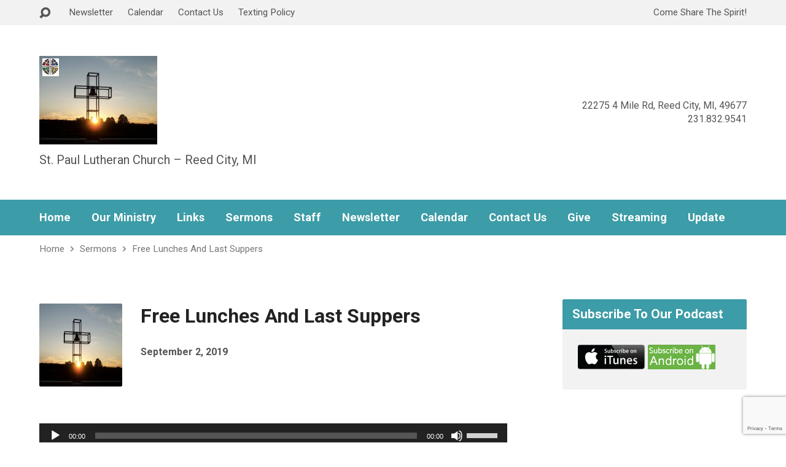

--- FILE ---
content_type: text/html; charset=UTF-8
request_url: https://www.stpaulreedcity.org/sermons/free-lunches-and-last-suppers
body_size: 13049
content:
<!DOCTYPE html>
<html class="no-js exodus-html" lang="en-US">
<head>
<meta charset="UTF-8" />
<link rel="pingback" href="https://www.stpaulreedcity.org/xmlrpc.php" />
<title>Free Lunches And Last Suppers &#8211; St. Paul Lutheran Church &#8211; Reed City, MI</title>
<meta name='robots' content='max-image-preview:large' />
	<style>img:is([sizes="auto" i], [sizes^="auto," i]) { contain-intrinsic-size: 3000px 1500px }</style>
	<link rel='dns-prefetch' href='//www.stpaulreedcity.org' />
<link rel='dns-prefetch' href='//fonts.googleapis.com' />
<link rel="alternate" type="application/rss+xml" title="St. Paul Lutheran Church - Reed City, MI &raquo; Feed" href="https://www.stpaulreedcity.org/feed" />
<link rel="alternate" type="application/rss+xml" title="St. Paul Lutheran Church - Reed City, MI &raquo; Comments Feed" href="https://www.stpaulreedcity.org/comments/feed" />
<script type="text/javascript">
/* <![CDATA[ */
window._wpemojiSettings = {"baseUrl":"https:\/\/s.w.org\/images\/core\/emoji\/16.0.1\/72x72\/","ext":".png","svgUrl":"https:\/\/s.w.org\/images\/core\/emoji\/16.0.1\/svg\/","svgExt":".svg","source":{"concatemoji":"https:\/\/www.stpaulreedcity.org\/wp-includes\/js\/wp-emoji-release.min.js?ver=6.8.3"}};
/*! This file is auto-generated */
!function(s,n){var o,i,e;function c(e){try{var t={supportTests:e,timestamp:(new Date).valueOf()};sessionStorage.setItem(o,JSON.stringify(t))}catch(e){}}function p(e,t,n){e.clearRect(0,0,e.canvas.width,e.canvas.height),e.fillText(t,0,0);var t=new Uint32Array(e.getImageData(0,0,e.canvas.width,e.canvas.height).data),a=(e.clearRect(0,0,e.canvas.width,e.canvas.height),e.fillText(n,0,0),new Uint32Array(e.getImageData(0,0,e.canvas.width,e.canvas.height).data));return t.every(function(e,t){return e===a[t]})}function u(e,t){e.clearRect(0,0,e.canvas.width,e.canvas.height),e.fillText(t,0,0);for(var n=e.getImageData(16,16,1,1),a=0;a<n.data.length;a++)if(0!==n.data[a])return!1;return!0}function f(e,t,n,a){switch(t){case"flag":return n(e,"\ud83c\udff3\ufe0f\u200d\u26a7\ufe0f","\ud83c\udff3\ufe0f\u200b\u26a7\ufe0f")?!1:!n(e,"\ud83c\udde8\ud83c\uddf6","\ud83c\udde8\u200b\ud83c\uddf6")&&!n(e,"\ud83c\udff4\udb40\udc67\udb40\udc62\udb40\udc65\udb40\udc6e\udb40\udc67\udb40\udc7f","\ud83c\udff4\u200b\udb40\udc67\u200b\udb40\udc62\u200b\udb40\udc65\u200b\udb40\udc6e\u200b\udb40\udc67\u200b\udb40\udc7f");case"emoji":return!a(e,"\ud83e\udedf")}return!1}function g(e,t,n,a){var r="undefined"!=typeof WorkerGlobalScope&&self instanceof WorkerGlobalScope?new OffscreenCanvas(300,150):s.createElement("canvas"),o=r.getContext("2d",{willReadFrequently:!0}),i=(o.textBaseline="top",o.font="600 32px Arial",{});return e.forEach(function(e){i[e]=t(o,e,n,a)}),i}function t(e){var t=s.createElement("script");t.src=e,t.defer=!0,s.head.appendChild(t)}"undefined"!=typeof Promise&&(o="wpEmojiSettingsSupports",i=["flag","emoji"],n.supports={everything:!0,everythingExceptFlag:!0},e=new Promise(function(e){s.addEventListener("DOMContentLoaded",e,{once:!0})}),new Promise(function(t){var n=function(){try{var e=JSON.parse(sessionStorage.getItem(o));if("object"==typeof e&&"number"==typeof e.timestamp&&(new Date).valueOf()<e.timestamp+604800&&"object"==typeof e.supportTests)return e.supportTests}catch(e){}return null}();if(!n){if("undefined"!=typeof Worker&&"undefined"!=typeof OffscreenCanvas&&"undefined"!=typeof URL&&URL.createObjectURL&&"undefined"!=typeof Blob)try{var e="postMessage("+g.toString()+"("+[JSON.stringify(i),f.toString(),p.toString(),u.toString()].join(",")+"));",a=new Blob([e],{type:"text/javascript"}),r=new Worker(URL.createObjectURL(a),{name:"wpTestEmojiSupports"});return void(r.onmessage=function(e){c(n=e.data),r.terminate(),t(n)})}catch(e){}c(n=g(i,f,p,u))}t(n)}).then(function(e){for(var t in e)n.supports[t]=e[t],n.supports.everything=n.supports.everything&&n.supports[t],"flag"!==t&&(n.supports.everythingExceptFlag=n.supports.everythingExceptFlag&&n.supports[t]);n.supports.everythingExceptFlag=n.supports.everythingExceptFlag&&!n.supports.flag,n.DOMReady=!1,n.readyCallback=function(){n.DOMReady=!0}}).then(function(){return e}).then(function(){var e;n.supports.everything||(n.readyCallback(),(e=n.source||{}).concatemoji?t(e.concatemoji):e.wpemoji&&e.twemoji&&(t(e.twemoji),t(e.wpemoji)))}))}((window,document),window._wpemojiSettings);
/* ]]> */
</script>
<style id='wp-emoji-styles-inline-css' type='text/css'>

	img.wp-smiley, img.emoji {
		display: inline !important;
		border: none !important;
		box-shadow: none !important;
		height: 1em !important;
		width: 1em !important;
		margin: 0 0.07em !important;
		vertical-align: -0.1em !important;
		background: none !important;
		padding: 0 !important;
	}
</style>
<link rel='stylesheet' id='wp-block-library-css' href='https://www.stpaulreedcity.org/wp-includes/css/dist/block-library/style.min.css?ver=6.8.3' type='text/css' media='all' />
<style id='classic-theme-styles-inline-css' type='text/css'>
/*! This file is auto-generated */
.wp-block-button__link{color:#fff;background-color:#32373c;border-radius:9999px;box-shadow:none;text-decoration:none;padding:calc(.667em + 2px) calc(1.333em + 2px);font-size:1.125em}.wp-block-file__button{background:#32373c;color:#fff;text-decoration:none}
</style>
<style id='pdfemb-pdf-embedder-viewer-style-inline-css' type='text/css'>
.wp-block-pdfemb-pdf-embedder-viewer{max-width:none}

</style>
<style id='global-styles-inline-css' type='text/css'>
:root{--wp--preset--aspect-ratio--square: 1;--wp--preset--aspect-ratio--4-3: 4/3;--wp--preset--aspect-ratio--3-4: 3/4;--wp--preset--aspect-ratio--3-2: 3/2;--wp--preset--aspect-ratio--2-3: 2/3;--wp--preset--aspect-ratio--16-9: 16/9;--wp--preset--aspect-ratio--9-16: 9/16;--wp--preset--color--black: #000000;--wp--preset--color--cyan-bluish-gray: #abb8c3;--wp--preset--color--white: #fff;--wp--preset--color--pale-pink: #f78da7;--wp--preset--color--vivid-red: #cf2e2e;--wp--preset--color--luminous-vivid-orange: #ff6900;--wp--preset--color--luminous-vivid-amber: #fcb900;--wp--preset--color--light-green-cyan: #7bdcb5;--wp--preset--color--vivid-green-cyan: #00d084;--wp--preset--color--pale-cyan-blue: #8ed1fc;--wp--preset--color--vivid-cyan-blue: #0693e3;--wp--preset--color--vivid-purple: #9b51e0;--wp--preset--color--main: #3c9ca7;--wp--preset--color--accent: #3c9ca7;--wp--preset--color--dark: #000;--wp--preset--color--light: #777;--wp--preset--color--light-bg: #f2f2f2;--wp--preset--gradient--vivid-cyan-blue-to-vivid-purple: linear-gradient(135deg,rgba(6,147,227,1) 0%,rgb(155,81,224) 100%);--wp--preset--gradient--light-green-cyan-to-vivid-green-cyan: linear-gradient(135deg,rgb(122,220,180) 0%,rgb(0,208,130) 100%);--wp--preset--gradient--luminous-vivid-amber-to-luminous-vivid-orange: linear-gradient(135deg,rgba(252,185,0,1) 0%,rgba(255,105,0,1) 100%);--wp--preset--gradient--luminous-vivid-orange-to-vivid-red: linear-gradient(135deg,rgba(255,105,0,1) 0%,rgb(207,46,46) 100%);--wp--preset--gradient--very-light-gray-to-cyan-bluish-gray: linear-gradient(135deg,rgb(238,238,238) 0%,rgb(169,184,195) 100%);--wp--preset--gradient--cool-to-warm-spectrum: linear-gradient(135deg,rgb(74,234,220) 0%,rgb(151,120,209) 20%,rgb(207,42,186) 40%,rgb(238,44,130) 60%,rgb(251,105,98) 80%,rgb(254,248,76) 100%);--wp--preset--gradient--blush-light-purple: linear-gradient(135deg,rgb(255,206,236) 0%,rgb(152,150,240) 100%);--wp--preset--gradient--blush-bordeaux: linear-gradient(135deg,rgb(254,205,165) 0%,rgb(254,45,45) 50%,rgb(107,0,62) 100%);--wp--preset--gradient--luminous-dusk: linear-gradient(135deg,rgb(255,203,112) 0%,rgb(199,81,192) 50%,rgb(65,88,208) 100%);--wp--preset--gradient--pale-ocean: linear-gradient(135deg,rgb(255,245,203) 0%,rgb(182,227,212) 50%,rgb(51,167,181) 100%);--wp--preset--gradient--electric-grass: linear-gradient(135deg,rgb(202,248,128) 0%,rgb(113,206,126) 100%);--wp--preset--gradient--midnight: linear-gradient(135deg,rgb(2,3,129) 0%,rgb(40,116,252) 100%);--wp--preset--font-size--small: 13px;--wp--preset--font-size--medium: 20px;--wp--preset--font-size--large: 36px;--wp--preset--font-size--x-large: 42px;--wp--preset--spacing--20: 0.44rem;--wp--preset--spacing--30: 0.67rem;--wp--preset--spacing--40: 1rem;--wp--preset--spacing--50: 1.5rem;--wp--preset--spacing--60: 2.25rem;--wp--preset--spacing--70: 3.38rem;--wp--preset--spacing--80: 5.06rem;--wp--preset--shadow--natural: 6px 6px 9px rgba(0, 0, 0, 0.2);--wp--preset--shadow--deep: 12px 12px 50px rgba(0, 0, 0, 0.4);--wp--preset--shadow--sharp: 6px 6px 0px rgba(0, 0, 0, 0.2);--wp--preset--shadow--outlined: 6px 6px 0px -3px rgba(255, 255, 255, 1), 6px 6px rgba(0, 0, 0, 1);--wp--preset--shadow--crisp: 6px 6px 0px rgba(0, 0, 0, 1);}:where(.is-layout-flex){gap: 0.5em;}:where(.is-layout-grid){gap: 0.5em;}body .is-layout-flex{display: flex;}.is-layout-flex{flex-wrap: wrap;align-items: center;}.is-layout-flex > :is(*, div){margin: 0;}body .is-layout-grid{display: grid;}.is-layout-grid > :is(*, div){margin: 0;}:where(.wp-block-columns.is-layout-flex){gap: 2em;}:where(.wp-block-columns.is-layout-grid){gap: 2em;}:where(.wp-block-post-template.is-layout-flex){gap: 1.25em;}:where(.wp-block-post-template.is-layout-grid){gap: 1.25em;}.has-black-color{color: var(--wp--preset--color--black) !important;}.has-cyan-bluish-gray-color{color: var(--wp--preset--color--cyan-bluish-gray) !important;}.has-white-color{color: var(--wp--preset--color--white) !important;}.has-pale-pink-color{color: var(--wp--preset--color--pale-pink) !important;}.has-vivid-red-color{color: var(--wp--preset--color--vivid-red) !important;}.has-luminous-vivid-orange-color{color: var(--wp--preset--color--luminous-vivid-orange) !important;}.has-luminous-vivid-amber-color{color: var(--wp--preset--color--luminous-vivid-amber) !important;}.has-light-green-cyan-color{color: var(--wp--preset--color--light-green-cyan) !important;}.has-vivid-green-cyan-color{color: var(--wp--preset--color--vivid-green-cyan) !important;}.has-pale-cyan-blue-color{color: var(--wp--preset--color--pale-cyan-blue) !important;}.has-vivid-cyan-blue-color{color: var(--wp--preset--color--vivid-cyan-blue) !important;}.has-vivid-purple-color{color: var(--wp--preset--color--vivid-purple) !important;}.has-black-background-color{background-color: var(--wp--preset--color--black) !important;}.has-cyan-bluish-gray-background-color{background-color: var(--wp--preset--color--cyan-bluish-gray) !important;}.has-white-background-color{background-color: var(--wp--preset--color--white) !important;}.has-pale-pink-background-color{background-color: var(--wp--preset--color--pale-pink) !important;}.has-vivid-red-background-color{background-color: var(--wp--preset--color--vivid-red) !important;}.has-luminous-vivid-orange-background-color{background-color: var(--wp--preset--color--luminous-vivid-orange) !important;}.has-luminous-vivid-amber-background-color{background-color: var(--wp--preset--color--luminous-vivid-amber) !important;}.has-light-green-cyan-background-color{background-color: var(--wp--preset--color--light-green-cyan) !important;}.has-vivid-green-cyan-background-color{background-color: var(--wp--preset--color--vivid-green-cyan) !important;}.has-pale-cyan-blue-background-color{background-color: var(--wp--preset--color--pale-cyan-blue) !important;}.has-vivid-cyan-blue-background-color{background-color: var(--wp--preset--color--vivid-cyan-blue) !important;}.has-vivid-purple-background-color{background-color: var(--wp--preset--color--vivid-purple) !important;}.has-black-border-color{border-color: var(--wp--preset--color--black) !important;}.has-cyan-bluish-gray-border-color{border-color: var(--wp--preset--color--cyan-bluish-gray) !important;}.has-white-border-color{border-color: var(--wp--preset--color--white) !important;}.has-pale-pink-border-color{border-color: var(--wp--preset--color--pale-pink) !important;}.has-vivid-red-border-color{border-color: var(--wp--preset--color--vivid-red) !important;}.has-luminous-vivid-orange-border-color{border-color: var(--wp--preset--color--luminous-vivid-orange) !important;}.has-luminous-vivid-amber-border-color{border-color: var(--wp--preset--color--luminous-vivid-amber) !important;}.has-light-green-cyan-border-color{border-color: var(--wp--preset--color--light-green-cyan) !important;}.has-vivid-green-cyan-border-color{border-color: var(--wp--preset--color--vivid-green-cyan) !important;}.has-pale-cyan-blue-border-color{border-color: var(--wp--preset--color--pale-cyan-blue) !important;}.has-vivid-cyan-blue-border-color{border-color: var(--wp--preset--color--vivid-cyan-blue) !important;}.has-vivid-purple-border-color{border-color: var(--wp--preset--color--vivid-purple) !important;}.has-vivid-cyan-blue-to-vivid-purple-gradient-background{background: var(--wp--preset--gradient--vivid-cyan-blue-to-vivid-purple) !important;}.has-light-green-cyan-to-vivid-green-cyan-gradient-background{background: var(--wp--preset--gradient--light-green-cyan-to-vivid-green-cyan) !important;}.has-luminous-vivid-amber-to-luminous-vivid-orange-gradient-background{background: var(--wp--preset--gradient--luminous-vivid-amber-to-luminous-vivid-orange) !important;}.has-luminous-vivid-orange-to-vivid-red-gradient-background{background: var(--wp--preset--gradient--luminous-vivid-orange-to-vivid-red) !important;}.has-very-light-gray-to-cyan-bluish-gray-gradient-background{background: var(--wp--preset--gradient--very-light-gray-to-cyan-bluish-gray) !important;}.has-cool-to-warm-spectrum-gradient-background{background: var(--wp--preset--gradient--cool-to-warm-spectrum) !important;}.has-blush-light-purple-gradient-background{background: var(--wp--preset--gradient--blush-light-purple) !important;}.has-blush-bordeaux-gradient-background{background: var(--wp--preset--gradient--blush-bordeaux) !important;}.has-luminous-dusk-gradient-background{background: var(--wp--preset--gradient--luminous-dusk) !important;}.has-pale-ocean-gradient-background{background: var(--wp--preset--gradient--pale-ocean) !important;}.has-electric-grass-gradient-background{background: var(--wp--preset--gradient--electric-grass) !important;}.has-midnight-gradient-background{background: var(--wp--preset--gradient--midnight) !important;}.has-small-font-size{font-size: var(--wp--preset--font-size--small) !important;}.has-medium-font-size{font-size: var(--wp--preset--font-size--medium) !important;}.has-large-font-size{font-size: var(--wp--preset--font-size--large) !important;}.has-x-large-font-size{font-size: var(--wp--preset--font-size--x-large) !important;}
:where(.wp-block-post-template.is-layout-flex){gap: 1.25em;}:where(.wp-block-post-template.is-layout-grid){gap: 1.25em;}
:where(.wp-block-columns.is-layout-flex){gap: 2em;}:where(.wp-block-columns.is-layout-grid){gap: 2em;}
:root :where(.wp-block-pullquote){font-size: 1.5em;line-height: 1.6;}
</style>
<link rel='stylesheet' id='contact-form-7-css' href='https://www.stpaulreedcity.org/wp-content/plugins/contact-form-7/includes/css/styles.css?ver=6.1.3' type='text/css' media='all' />
<link rel='stylesheet' id='ee-simple-file-list-css-css' href='https://www.stpaulreedcity.org/wp-content/plugins/simple-file-list/css/styles.css?ver=6.1.15' type='text/css' media='all' />
<link rel='stylesheet' id='exodus-google-fonts-css' href='//fonts.googleapis.com/css?family=Roboto:400,700,400italic,700italic' type='text/css' media='all' />
<link rel='stylesheet' id='elusive-webfont-css' href='https://www.stpaulreedcity.org/wp-content/themes/exodus/css/elusive-webfont.css?ver=3.3.4' type='text/css' media='all' />
<link rel='stylesheet' id='exodus-style-css' href='https://www.stpaulreedcity.org/wp-content/themes/exodus/style.css?ver=3.3.4' type='text/css' media='all' />
<link rel='stylesheet' id='exodus-responsive-css' href='https://www.stpaulreedcity.org/wp-content/themes/exodus/css/responsive.css?ver=3.3.4' type='text/css' media='all' />
<link rel='stylesheet' id='exodus-color-css' href='https://www.stpaulreedcity.org/wp-content/themes/exodus/colors/light/style.css?ver=3.3.4' type='text/css' media='all' />
<script type="text/javascript" src="https://www.stpaulreedcity.org/wp-includes/js/jquery/jquery.min.js?ver=3.7.1" id="jquery-core-js"></script>
<script type="text/javascript" src="https://www.stpaulreedcity.org/wp-includes/js/jquery/jquery-migrate.min.js?ver=3.4.1" id="jquery-migrate-js"></script>
<script type="text/javascript" id="ctfw-ie-unsupported-js-extra">
/* <![CDATA[ */
var ctfw_ie_unsupported = {"default_version":"7","min_version":"5","max_version":"9","version":"8","message":"You are using an outdated version of Internet Explorer. Please upgrade your browser to use this site.","redirect_url":"https:\/\/browsehappy.com\/"};
/* ]]> */
</script>
<script type="text/javascript" src="https://www.stpaulreedcity.org/wp-content/themes/exodus/framework/js/ie-unsupported.js?ver=3.3.4" id="ctfw-ie-unsupported-js"></script>
<script type="text/javascript" src="https://www.stpaulreedcity.org/wp-content/plugins/simple-file-list/js/ee-head.js?ver=6.8.3" id="ee-simple-file-list-js-head-js"></script>
<script type="text/javascript" src="https://www.stpaulreedcity.org/wp-content/themes/exodus/framework/js/jquery.fitvids.js?ver=3.3.4" id="fitvids-js"></script>
<script type="text/javascript" id="ctfw-responsive-embeds-js-extra">
/* <![CDATA[ */
var ctfw_responsive_embeds = {"wp_responsive_embeds":"1"};
/* ]]> */
</script>
<script type="text/javascript" src="https://www.stpaulreedcity.org/wp-content/themes/exodus/framework/js/responsive-embeds.js?ver=3.3.4" id="ctfw-responsive-embeds-js"></script>
<script type="text/javascript" src="https://www.stpaulreedcity.org/wp-content/themes/exodus/js/superfish.modified.js?ver=3.3.4" id="superfish-js"></script>
<script type="text/javascript" src="https://www.stpaulreedcity.org/wp-content/themes/exodus/js/supersubs.js?ver=3.3.4" id="supersubs-js"></script>
<script type="text/javascript" src="https://www.stpaulreedcity.org/wp-content/themes/exodus/js/jquery.meanmenu.min.js?ver=3.3.4" id="jquery-meanmenu-js"></script>
<script type="text/javascript" src="https://www.stpaulreedcity.org/wp-content/themes/exodus/js/jquery.debouncedresize.min.js?ver=3.3.4" id="jquery-debouncedresize-js"></script>
<script type="text/javascript" src="https://www.stpaulreedcity.org/wp-content/themes/exodus/js/jquery.smooth-scroll.min.js?ver=3.3.4" id="jquery-smooth-scroll-js"></script>
<script type="text/javascript" src="https://www.stpaulreedcity.org/wp-content/themes/exodus/js/jquery_cookie.min.js?ver=3.3.4" id="jquery-cookie-js"></script>
<script type="text/javascript" id="exodus-main-js-extra">
/* <![CDATA[ */
var exodus_main = {"site_path":"\/","home_url":"https:\/\/www.stpaulreedcity.org","color_url":"https:\/\/www.stpaulreedcity.org\/wp-content\/themes\/exodus\/colors\/light","is_ssl":"1","mobile_menu_label":"Menu","slider_slideshow":"","slider_speed":"7000","comment_name_required":"1","comment_email_required":"1","comment_name_error_required":"Required","comment_email_error_required":"Required","comment_email_error_invalid":"Invalid Email","comment_url_error_invalid":"Invalid URL","comment_message_error_required":"Comment Required"};
/* ]]> */
</script>
<script type="text/javascript" src="https://www.stpaulreedcity.org/wp-content/themes/exodus/js/main.js?ver=3.3.4" id="exodus-main-js"></script>
<link rel="https://api.w.org/" href="https://www.stpaulreedcity.org/wp-json/" /><link rel="alternate" title="JSON" type="application/json" href="https://www.stpaulreedcity.org/wp-json/wp/v2/ctc_sermon/675" /><link rel="EditURI" type="application/rsd+xml" title="RSD" href="https://www.stpaulreedcity.org/xmlrpc.php?rsd" />
<meta name="generator" content="WordPress 6.8.3" />
<link rel="canonical" href="https://www.stpaulreedcity.org/sermons/free-lunches-and-last-suppers" />
<link rel='shortlink' href='https://www.stpaulreedcity.org/?p=675' />
<link rel="alternate" title="oEmbed (JSON)" type="application/json+oembed" href="https://www.stpaulreedcity.org/wp-json/oembed/1.0/embed?url=https%3A%2F%2Fwww.stpaulreedcity.org%2Fsermons%2Ffree-lunches-and-last-suppers" />
<link rel="alternate" title="oEmbed (XML)" type="text/xml+oembed" href="https://www.stpaulreedcity.org/wp-json/oembed/1.0/embed?url=https%3A%2F%2Fwww.stpaulreedcity.org%2Fsermons%2Ffree-lunches-and-last-suppers&#038;format=xml" />

<style type="text/css">.has-main-background-color,p.has-main-background-color { background-color: #3c9ca7; }.has-main-color,p.has-main-color { color: #3c9ca7; }.has-accent-background-color,p.has-accent-background-color { background-color: #3c9ca7; }.has-accent-color,p.has-accent-color { color: #3c9ca7; }.has-dark-background-color,p.has-dark-background-color { background-color: #000; }.has-dark-color,p.has-dark-color { color: #000; }.has-light-background-color,p.has-light-background-color { background-color: #777; }.has-light-color,p.has-light-color { color: #777; }.has-light-bg-background-color,p.has-light-bg-background-color { background-color: #f2f2f2; }.has-light-bg-color,p.has-light-bg-color { color: #f2f2f2; }.has-white-background-color,p.has-white-background-color { background-color: #fff; }.has-white-color,p.has-white-color { color: #fff; }</style>

<style type="text/css">
#exodus-logo-text {
	font-family: 'Roboto', Arial, Helvetica, sans-serif;
}

.exodus-tagline, #exodus-top-bar-tagline {
	font-family: 'Roboto', Arial, Helvetica, sans-serif;
}

.exodus-logo-bar-right-item-date, #exodus-intro-heading, .exodus-main-title, .exodus-entry-content h1, .exodus-entry-content h2, .exodus-entry-content h3, .exodus-entry-content h4, .exodus-entry-content h5, .exodus-entry-content h6, .mce-content-body h1, .mce-content-body h2, .mce-content-body h3, .mce-content-body h4, .mce-content-body h5, .mce-content-body h6, .exodus-author-box h1, .exodus-person header h1, .exodus-location header h1, .exodus-entry-short h1, #reply-title, #exodus-comments-title, .exodus-slide-title, .exodus-caption-image-title, #exodus-banner h1, h1.exodus-widget-title, .has-drop-cap:not(:focus):first-letter {
	font-family: 'Roboto', Arial, Helvetica, sans-serif;
}

#exodus-header-menu-content > li > a, #exodus-footer-menu-links {
	font-family: 'Roboto', Arial, Helvetica, sans-serif;
}

body, input, textarea, select, .sf-menu li li a, .exodus-slide-description, #cancel-comment-reply-link, .exodus-accordion-section-title, a.exodus-button, a.comment-reply-link, a.comment-edit-link, a.post-edit-link, .exodus-nav-left-right a, input[type=submit], .wp-block-file .wp-block-file__button, pre.wp-block-verse {
	font-family: 'Roboto', Arial, Helvetica, sans-serif;
}

#exodus-header-menu, .exodus-slide-title, .exodus-slide-title:hover, .flex-control-nav li a.active, .flex-control-nav li a.active:hover, #exodus-banner h1, #exodus-banner h1 a, .exodus-caption-image-title, .exodus-caption-image-title h1, .exodus-logo-bar-right-item-date, a.exodus-button, .exodus-list-buttons a, a.comment-reply-link, .exodus-nav-left-right a, .page-numbers a, .exodus-sidebar-widget:not(.widget_ctfw-highlight) .exodus-widget-title, .exodus-sidebar-widget:not(.widget_ctfw-highlight) .exodus-widget-title a, .widget_tag_cloud a, input[type=submit], .more-link, .exodus-calendar-table-header, .exodus-calendar-table-top, .exodus-calendar-table-header-row, .wp-block-file .wp-block-file__button, .has-main-background-color, p.has-main-background-color {
	background-color: #3c9ca7;
}

.exodus-calendar-table-header {
	border-color: #3c9ca7 !important;
}

.has-main-color, p.has-main-color {
	color: #3c9ca7;
}

a, a:hover, .exodus-list-icons a:hover, a:hover .exodus-text-icon, #exodus-top-bar-menu-links li a:hover, .exodus-top-bar-right-item a:hover .exodus-top-bar-right-item-title, .ctfw-breadcrumbs a:hover, .exodus-comment-meta time:hover, #exodus-footer-top-social-icons a:hover, #exodus-footer-menu-links a:hover, #exodus-notice a:hover, .wp-block-pullquote.is-style-solid-color blockquote cite a, .wp-block-pullquote .has-text-color a, .wp-block-latest-comments__comment-author, .has-accent-color, p.has-accent-color {
	color: #3c9ca7;
}

.has-accent-background-color, p.has-accent-background-color {
	background-color: #3c9ca7;
}


</style>
<script type="text/javascript">

jQuery( 'html' )
 	.removeClass( 'no-js' )
 	.addClass( 'js' );

</script>
<script type="text/javascript">
if ( jQuery.cookie( 'exodus_responsive_off' ) ) {

	// Add helper class without delay
	jQuery( 'html' ).addClass( 'exodus-responsive-off' );

	// Disable responsive.css
	jQuery( '#exodus-responsive-css' ).remove();

} else {

	// Add helper class without delay
	jQuery( 'html' ).addClass( 'exodus-responsive-on' );

	// Add viewport meta to head -- IMMEDIATELY, not on ready()
	jQuery( 'head' ).append(' <meta name="viewport" content="width=device-width, initial-scale=1">' );

}
</script>
<link rel="icon" href="https://www.stpaulreedcity.org/wp-content/uploads/2017/02/cropped-icon-logo-150x150.jpg" sizes="32x32" />
<link rel="icon" href="https://www.stpaulreedcity.org/wp-content/uploads/2017/02/cropped-icon-logo-220x220.jpg" sizes="192x192" />
<link rel="apple-touch-icon" href="https://www.stpaulreedcity.org/wp-content/uploads/2017/02/cropped-icon-logo-220x220.jpg" />
<meta name="msapplication-TileImage" content="https://www.stpaulreedcity.org/wp-content/uploads/2017/02/cropped-icon-logo-300x300.jpg" />
</head>
<body class="wp-singular ctc_sermon-template-default single single-ctc_sermon postid-675 wp-embed-responsive wp-theme-exodus exodus-logo-font-roboto exodus-tagline-font-roboto exodus-heading-font-roboto exodus-menu-font-roboto exodus-body-font-roboto exodus-has-logo-image exodus-no-logo-text-lowercase exodus-has-tagline-under-logo exodus-no-tagline-right exodus-no-banner exodus-rounded">

<div id="exodus-container">

	<header id="exodus-header">

		
<div id="exodus-top-bar">

	<div id="exodus-top-bar-inner">

		<div id="exodus-top-bar-content" class="exodus-centered-content exodus-clearfix">

			
				<a href="#" id="exodus-top-bar-search-icon" class="el-icon-search" title="Toggle Search"></a>

				<div id="exodus-top-bar-search-form">
					
<div class="exodus-search-form">
	<form method="get" action="https://www.stpaulreedcity.org/">
		<label class="screen-reader-text">Search</label>
		<div class="exodus-search-field">
			<input type="text" name="s" aria-label="Search">
		</div>
		<a href="#" class="exodus-search-button el-icon-search" title="Search"></a>
	</form>
</div>
				</div>

			
			
				<div id="exodus-top-bar-menu">

					<ul id="exodus-top-bar-menu-links" class="menu"><li id="menu-item-50" class="menu-item menu-item-type-post_type menu-item-object-page menu-item-50"><a href="https://www.stpaulreedcity.org/newsletter">Newsletter</a></li>
<li id="menu-item-51" class="menu-item menu-item-type-post_type menu-item-object-page menu-item-51"><a href="https://www.stpaulreedcity.org/calendar">Calendar</a></li>
<li id="menu-item-52" class="menu-item menu-item-type-post_type menu-item-object-page menu-item-52"><a href="https://www.stpaulreedcity.org/contact-us">Contact Us</a></li>
<li id="menu-item-1164" class="menu-item menu-item-type-post_type menu-item-object-page menu-item-1164"><a href="https://www.stpaulreedcity.org/sms-privacy-policy">Texting Policy</a></li>
</ul>
				</div>

			
			
				
					<div id="exodus-top-bar-custom-content" class="exodus-top-bar-right-content">
						Come Share The Spirit!					</div>

				

			
		</div>

	</div>

</div>

		<div id="exodus-logo-bar" class="exodus-centered-content">

			<div id="exodus-logo-bar-content">

				
<div id="exodus-logo">

	<div id="exodus-logo-content">

		
			
			<div id="exodus-logo-image">

				<a href="https://www.stpaulreedcity.org/">

					<img src="https://www.stpaulreedcity.org/wp-content/uploads/2017/02/main-logo1.jpg" alt="St. Paul Lutheran Church - Reed City, MI" id="exodus-logo-regular">

					
				</a>

			</div>

		
		
			<div id="exodus-logo-tagline" class="exodus-tagline">
				St. Paul Lutheran Church &#8211; Reed City, MI			</div>

		
	</div>

</div>

				
<div id="exodus-logo-bar-right">

	<div id="exodus-logo-bar-right-inner">

		<div id="exodus-logo-bar-right-content">

			
				<div id="exodus-logo-bar-custom-content">
					22275 4 Mile Rd, Reed City, MI, 49677<br />
231.832.9541				</div>

			
		</div>

	</div>

</div>
			</div>

		</div>

		<nav id="exodus-header-menu" class="exodus-clearfix">

			<div id="exodus-header-menu-inner" class="exodus-centered-content exodus-clearfix">

				<ul id="exodus-header-menu-content" class="sf-menu"><li id="menu-item-17" class="menu-item menu-item-type-post_type menu-item-object-page menu-item-home menu-item-17"><a href="https://www.stpaulreedcity.org/">Home</a></li>
<li id="menu-item-63" class="menu-item menu-item-type-post_type menu-item-object-page menu-item-has-children menu-item-63"><a href="https://www.stpaulreedcity.org/ministry-opportunities">Our Ministry</a>
<ul class="sub-menu">
	<li id="menu-item-16" class="menu-item menu-item-type-post_type menu-item-object-page menu-item-16"><a href="https://www.stpaulreedcity.org/our-mission">Our Mission</a></li>
	<li id="menu-item-81" class="menu-item menu-item-type-post_type menu-item-object-page menu-item-81"><a href="https://www.stpaulreedcity.org/ministry-opportunities">Ministry Opportunities</a></li>
	<li id="menu-item-86" class="menu-item menu-item-type-post_type menu-item-object-page menu-item-86"><a href="https://www.stpaulreedcity.org/welca">WELCA</a></li>
	<li id="menu-item-87" class="menu-item menu-item-type-post_type menu-item-object-page menu-item-87"><a href="https://www.stpaulreedcity.org/mens-fellowship">Men’s Fellowship</a></li>
</ul>
</li>
<li id="menu-item-64" class="menu-item menu-item-type-post_type menu-item-object-page menu-item-64"><a href="https://www.stpaulreedcity.org/links">Links</a></li>
<li id="menu-item-114" class="menu-item menu-item-type-post_type_archive menu-item-object-ctc_sermon menu-item-114"><a href="https://www.stpaulreedcity.org/sermons">Sermons</a></li>
<li id="menu-item-141" class="menu-item menu-item-type-post_type menu-item-object-page menu-item-141"><a href="https://www.stpaulreedcity.org/staff">Staff</a></li>
<li id="menu-item-158" class="menu-item menu-item-type-post_type menu-item-object-page menu-item-158"><a href="https://www.stpaulreedcity.org/newsletter">Newsletter</a></li>
<li id="menu-item-159" class="menu-item menu-item-type-post_type menu-item-object-page menu-item-159"><a href="https://www.stpaulreedcity.org/calendar">Calendar</a></li>
<li id="menu-item-160" class="menu-item menu-item-type-post_type menu-item-object-page menu-item-160"><a href="https://www.stpaulreedcity.org/contact-us">Contact Us</a></li>
<li id="menu-item-786" class="menu-item menu-item-type-custom menu-item-object-custom menu-item-786"><a href="https://giving.servantkeeper.com/stpaulreedcity">Give</a></li>
<li id="menu-item-1151" class="menu-item menu-item-type-custom menu-item-object-custom menu-item-1151"><a target="_blank" href="https://www.youtube.com/@stpaullutheranchurchreedci8582/streams">Streaming</a></li>
<li id="menu-item-1174" class="menu-item menu-item-type-custom menu-item-object-custom menu-item-1174"><a href="https://forms.gle/RdtfdZqZ2QJDgSaM7">Update</a></li>
</ul>
				<ul class="exodus-list-icons">
	<li><a href="http://facebook.com/stpaulreedcity" class="el-icon-facebook" title="Facebook" target="_blank" rel="noopener noreferrer"></a></li>
	<li><a href="https://itunes.apple.com/us/podcast/sermons-st.-paul-lutheran/id1202720735" class="el-icon-podcast" title="Podcast" target="_blank" rel="noopener noreferrer"></a></li>
</ul>
			</div>

		</nav>

		
		

		<div class="ctfw-breadcrumbs exodus-centered-content"><a href="https://www.stpaulreedcity.org/">Home</a><span class="el-icon-chevron-right exodus-breadcrumb-separator"></span><a href="https://www.stpaulreedcity.org/sermons">Sermons</a><span class="el-icon-chevron-right exodus-breadcrumb-separator"></span><a href="https://www.stpaulreedcity.org/sermons/free-lunches-and-last-suppers">Free Lunches And Last Suppers</a></div>
	</header>

	<div id="exodus-middle">

		<div id="exodus-middle-content" class="exodus-centered-content exodus-clearfix">

<div id="exodus-content" class="exodus-has-sidebar">

	<div id="exodus-content-inner">

		<div class="exodus-content-block exodus-content-block-close exodus-clearfix">

			
			

	
		
	<article id="post-675" class="exodus-entry-full exodus-sermon-full post-675 ctc_sermon type-ctc_sermon status-publish has-post-thumbnail hentry ctc_sermon_series-8 ctfw-has-image">

		
<header class="exodus-entry-header exodus-clearfix">

			<div class="exodus-entry-image">
			<img width="450" height="450" src="https://www.stpaulreedcity.org/wp-content/uploads/2017/02/cross-podcast-450x450.jpg" class="exodus-image wp-post-image" alt="" decoding="async" fetchpriority="high" srcset="https://www.stpaulreedcity.org/wp-content/uploads/2017/02/cross-podcast-450x450.jpg 450w, https://www.stpaulreedcity.org/wp-content/uploads/2017/02/cross-podcast-150x150.jpg 150w, https://www.stpaulreedcity.org/wp-content/uploads/2017/02/cross-podcast-300x300.jpg 300w, https://www.stpaulreedcity.org/wp-content/uploads/2017/02/cross-podcast-768x768.jpg 768w, https://www.stpaulreedcity.org/wp-content/uploads/2017/02/cross-podcast-1024x1024.jpg 1024w, https://www.stpaulreedcity.org/wp-content/uploads/2017/02/cross-podcast-220x220.jpg 220w, https://www.stpaulreedcity.org/wp-content/uploads/2017/02/cross-podcast.jpg 1400w" sizes="(max-width: 450px) 100vw, 450px" />		</div>
	
	<div class="exodus-entry-title-meta">

					<h1 class="exodus-entry-title exodus-main-title">
				Free Lunches And Last Suppers			</h1>
		
		<ul class="exodus-entry-meta">

			<li class="exodus-entry-date">
				<time datetime="2019-09-02T16:33:11-04:00">September 2, 2019</time>
			</li>

			
			
			
			
		</ul>

	</div>

</header>

		
			<div id="exodus-sermon-full-media">

				
					<div id="exodus-sermon-full-player">

						
												<div id="exodus-sermon-full-audio-player">
							<!--[if lt IE 9]><script>document.createElement('audio');</script><![endif]-->
<audio class="wp-audio-shortcode" id="audio-675-1" preload="none" style="width: 100%;" controls="controls"><source type="audio/mpeg" src="http://www.stpaulreedcity.org/wp-content/uploads/2019/09/Free-Lunches-And-Last-Suppers.mp3" /><a href="http://www.stpaulreedcity.org/wp-content/uploads/2019/09/Free-Lunches-And-Last-Suppers.mp3">http://www.stpaulreedcity.org/wp-content/uploads/2019/09/Free-Lunches-And-Last-Suppers.mp3</a></audio>						</div>
						
					</div>

				
				
					<ul id="exodus-sermon-full-buttons" class="exodus-list-buttons">

						<li id="exodus-sermon-full-audio-download-button">
								<a href="http://www.stpaulreedcity.org/wp-content/uploads/2019/09/Free-Lunches-And-Last-Suppers.mp3" title="Download Audio" download>
									<span class="exodus-button-icon el-icon-download-alt"></span>
									Save Audio								</a>
							</li>
					</ul>

				
			</div>

		
		
			<div class="exodus-entry-content exodus-clearfix">

				
<p>Sermon from 9/1/2019</p>

				
			</div>

		
		

	<footer class="exodus-entry-footer exodus-clearfix">

		
		
			<div class="exodus-entry-footer-item">

								<div class="exodus-entry-footer-terms">
					<div class="exodus-content-icon"><span class="el-icon-forward-alt"></span>Series: <a href="https://www.stpaulreedcity.org/sermon-series/2019" rel="tag">2019</a></div>				</div>
				
			</div>

		
		
	</footer>


	</article>


	

		</div>

		
		
	
		<nav class="exodus-nav-left-right exodus-content-block exodus-content-block-compact exodus-clearfix">

							<div class="exodus-nav-left">
					<a href="https://www.stpaulreedcity.org/sermons/god-of-second-chances" rel="prev"><span class="exodus-button-icon el-icon-chevron-left"></span> God Of Second Chances</a>				</div>
			
							<div class="exodus-nav-right">
					<a href="https://www.stpaulreedcity.org/sermons/fork-in-the-road-choices" rel="next">Fork In The Road Choices <span class="exodus-button-icon el-icon-chevron-right"></span></a>				</div>
			
		</nav>

	

		
	</div>

</div>


	<div id="exodus-sidebar-right" role="complementary">

		
		<aside id="xyz_insert_html_widget-2" class="exodus-widget exodus-sidebar-widget widget_xyz_insert_html_widget"><h1 class="exodus-sidebar-widget-title exodus-widget-title">Subscribe To Our Podcast</h1><a href="https://geo.itunes.apple.com/us/podcast/sermons-st.-paul-lutheran/id1202720735?mt=2" style="display:inline-block;overflow:hidden;background:url(//www.stpaulreedcity.org/wp-content/uploads/2017/02/Subscribe-on-itunes.png) no-repeat;width:110px;height:40px;background-size:contain;"></a>
<a href="https://geo.itunes.apple.com/us/podcast/sermons-st.-paul-lutheran/id1202720735?mt=2" style="display:inline-block;overflow:hidden;background:url(//www.stpaulreedcity.org/wp-content/uploads/2017/02/Android-subscribe.png) no-repeat;width:110px;height:40px;background-size:contain;"></a></aside>
		
	</div>



		</div>

	</div>

	<footer id="exodus-footer" class="exodus-footer-has-location exodus-footer-has-map exodus-footer-has-phone exodus-footer-has-social-icons exodus-footer-no-menu exodus-footer-has-notice">

		<div id="exodus-footer-inner">

			
				<div id="exodus-footer-top">

					<div id="exodus-footer-top-inner" class="exodus-centered-content exodus-clearfix">

						<div id="exodus-footer-top-content">

							
								
									<div id="exodus-footer-top-map">

										
										<a href="https://www.stpaulreedcity.org/locations/st-paul-lutheran-church" title="St. Paul Lutheran Church"><img src="//maps.googleapis.com/maps/api/staticmap?size=440x270&#038;center=43.873169,-85.52870000000001&#038;scale=2&#038;markers=color:0xf2f2f2%7C43.873169,-85.52870000000001&#038;key=AIzaSyCT3FLPF2dj9dPZmimTBGBBKO5e_b8zVk0&#038;zoom=14&#038;maptype=roadmap&#038;sensor=false" class="ctfw-google-map-image" alt="St. Paul Lutheran Church" width="440" height="270"></a>

									</div>

								
								<div id="exodus-footer-top-info">

																			<h2 id="exodus-footer-top-address"><a href="https://www.stpaulreedcity.org/locations/st-paul-lutheran-church">22275 4 Mile Road, Reed City, MI 49677</a></h2>
									
																			<div id="exodus-footer-top-times">
											<span class="el-icon-time-alt"></span>
											Worship Sunday &#8211; 10:15am<br />
Office 1pm &#8211; 4pm M through TH										</div>
									
									
										<div id="exodus-footer-top-phone-icons">

																							<div id="exodus-footer-top-phone">
													<span class="el-icon-phone-alt"></span>
													<a href="tel:2318329541">231-832-9541</a>												</div>
											
																							<div id="exodus-footer-top-email">
													<span class="el-icon-envelope"></span>
													<a href="mailto:%73t%70%61&#117;%6c%65%6cc&#97;%40&#115;%74&#112;%61%75%6c&#114;&#101;ed%63%69%74&#121;%2e&#111;r%67">
														stpa&#117;&#108;&#101;&#108;&#99;&#97;&#64;&#115;tpaul&#114;&#101;edci&#116;&#121;&#46;or&#103;													</a>
												</div>
											
																							<div id="exodus-footer-top-social-icons"><ul class="exodus-list-icons">
	<li><a href="http://facebook.com/stpaulreedcity" class="el-icon-facebook" title="Facebook" target="_blank" rel="noopener noreferrer"></a></li>
</ul></div>
											
										</div>

									
									<ul id="exodus-footer-top-buttons">

										<li><a href="https://www.stpaulreedcity.org/locations/st-paul-lutheran-church" id="exodus-footer-button-more" class="exodus-button">More Info</a></li>

																					<li><a href="https://www.google.com/maps/dir//22275+4+Mile+Road%2C+Reed+City%2C+MI+49677/" id="exodus-footer-button-directions" class="exodus-button" target="_blank" rel="noopener noreferrer">Directions</a></li>
										
										
									</ul>

								</div>

							
							
						</div>

					</div>

				</div>

			
			<div id="exodus-footer-bottom" class="exodus-centered-content exodus-clearfix">

				<div id="exodus-footer-responsive-toggle">

					<a id="exodus-footer-full-site" href="#" class="exodus-button">
						View Full Site					</a>

					<a id="exodus-footer-mobile-site" href="#" class="exodus-button">
						View Mobile Site					</a>

				</div>

				
				
					<div id="exodus-footer-bottom-right">

						<div id="exodus-notice">

							&copy; 2025 St. Paul Lutheran Church &#8211; Reed City, MI. Powered by <a href="https://churchthemes.com" target="_blank" rel="nofollow noopener noreferrer">ChurchThemes.com</a>
						</div>

					</div>

				
			</div>

		</div>

	</footer>

</div>

<script type="speculationrules">
{"prefetch":[{"source":"document","where":{"and":[{"href_matches":"\/*"},{"not":{"href_matches":["\/wp-*.php","\/wp-admin\/*","\/wp-content\/uploads\/*","\/wp-content\/*","\/wp-content\/plugins\/*","\/wp-content\/themes\/exodus\/*","\/*\\?(.+)"]}},{"not":{"selector_matches":"a[rel~=\"nofollow\"]"}},{"not":{"selector_matches":".no-prefetch, .no-prefetch a"}}]},"eagerness":"conservative"}]}
</script>
<link rel='stylesheet' id='mediaelement-css' href='https://www.stpaulreedcity.org/wp-includes/js/mediaelement/mediaelementplayer-legacy.min.css?ver=4.2.17' type='text/css' media='all' />
<link rel='stylesheet' id='wp-mediaelement-css' href='https://www.stpaulreedcity.org/wp-includes/js/mediaelement/wp-mediaelement.min.css?ver=6.8.3' type='text/css' media='all' />
<script type="text/javascript" src="https://www.stpaulreedcity.org/wp-includes/js/dist/hooks.min.js?ver=4d63a3d491d11ffd8ac6" id="wp-hooks-js"></script>
<script type="text/javascript" src="https://www.stpaulreedcity.org/wp-includes/js/dist/i18n.min.js?ver=5e580eb46a90c2b997e6" id="wp-i18n-js"></script>
<script type="text/javascript" id="wp-i18n-js-after">
/* <![CDATA[ */
wp.i18n.setLocaleData( { 'text direction\u0004ltr': [ 'ltr' ] } );
/* ]]> */
</script>
<script type="text/javascript" src="https://www.stpaulreedcity.org/wp-content/plugins/contact-form-7/includes/swv/js/index.js?ver=6.1.3" id="swv-js"></script>
<script type="text/javascript" id="contact-form-7-js-before">
/* <![CDATA[ */
var wpcf7 = {
    "api": {
        "root": "https:\/\/www.stpaulreedcity.org\/wp-json\/",
        "namespace": "contact-form-7\/v1"
    }
};
/* ]]> */
</script>
<script type="text/javascript" src="https://www.stpaulreedcity.org/wp-content/plugins/contact-form-7/includes/js/index.js?ver=6.1.3" id="contact-form-7-js"></script>
<script type="text/javascript" id="ee-simple-file-list-js-foot-js-extra">
/* <![CDATA[ */
var eesfl_vars = {"ajaxurl":"https:\/\/www.stpaulreedcity.org\/wp-admin\/admin-ajax.php","eeEditText":"Edit","eeConfirmDeleteText":"Are you sure you want to delete this?","eeCancelText":"Cancel","eeCopyLinkText":"The Link Has Been Copied","eeUploadLimitText":"Upload Limit","eeFileTooLargeText":"This file is too large","eeFileNotAllowedText":"This file type is not allowed","eeUploadErrorText":"Upload Failed","eeFilesSelected":"Files Selected","eeShowText":"Show","eeHideText":"Hide"};
/* ]]> */
</script>
<script type="text/javascript" src="https://www.stpaulreedcity.org/wp-content/plugins/simple-file-list/js/ee-footer.js?ver=6.1.15" id="ee-simple-file-list-js-foot-js"></script>
<script type="text/javascript" src="https://www.stpaulreedcity.org/wp-includes/js/hoverIntent.min.js?ver=1.10.2" id="hoverIntent-js"></script>
<script type="text/javascript" src="https://www.stpaulreedcity.org/wp-includes/js/comment-reply.min.js?ver=6.8.3" id="comment-reply-js" async="async" data-wp-strategy="async"></script>
<script type="text/javascript" src="https://www.google.com/recaptcha/api.js?render=6Ld1CdkkAAAAAPxmXCUL1L8lQ3YlKQSZftfdXzzm&amp;ver=3.0" id="google-recaptcha-js"></script>
<script type="text/javascript" src="https://www.stpaulreedcity.org/wp-includes/js/dist/vendor/wp-polyfill.min.js?ver=3.15.0" id="wp-polyfill-js"></script>
<script type="text/javascript" id="wpcf7-recaptcha-js-before">
/* <![CDATA[ */
var wpcf7_recaptcha = {
    "sitekey": "6Ld1CdkkAAAAAPxmXCUL1L8lQ3YlKQSZftfdXzzm",
    "actions": {
        "homepage": "homepage",
        "contactform": "contactform"
    }
};
/* ]]> */
</script>
<script type="text/javascript" src="https://www.stpaulreedcity.org/wp-content/plugins/contact-form-7/modules/recaptcha/index.js?ver=6.1.3" id="wpcf7-recaptcha-js"></script>
<script type="text/javascript" id="mediaelement-core-js-before">
/* <![CDATA[ */
var mejsL10n = {"language":"en","strings":{"mejs.download-file":"Download File","mejs.install-flash":"You are using a browser that does not have Flash player enabled or installed. Please turn on your Flash player plugin or download the latest version from https:\/\/get.adobe.com\/flashplayer\/","mejs.fullscreen":"Fullscreen","mejs.play":"Play","mejs.pause":"Pause","mejs.time-slider":"Time Slider","mejs.time-help-text":"Use Left\/Right Arrow keys to advance one second, Up\/Down arrows to advance ten seconds.","mejs.live-broadcast":"Live Broadcast","mejs.volume-help-text":"Use Up\/Down Arrow keys to increase or decrease volume.","mejs.unmute":"Unmute","mejs.mute":"Mute","mejs.volume-slider":"Volume Slider","mejs.video-player":"Video Player","mejs.audio-player":"Audio Player","mejs.captions-subtitles":"Captions\/Subtitles","mejs.captions-chapters":"Chapters","mejs.none":"None","mejs.afrikaans":"Afrikaans","mejs.albanian":"Albanian","mejs.arabic":"Arabic","mejs.belarusian":"Belarusian","mejs.bulgarian":"Bulgarian","mejs.catalan":"Catalan","mejs.chinese":"Chinese","mejs.chinese-simplified":"Chinese (Simplified)","mejs.chinese-traditional":"Chinese (Traditional)","mejs.croatian":"Croatian","mejs.czech":"Czech","mejs.danish":"Danish","mejs.dutch":"Dutch","mejs.english":"English","mejs.estonian":"Estonian","mejs.filipino":"Filipino","mejs.finnish":"Finnish","mejs.french":"French","mejs.galician":"Galician","mejs.german":"German","mejs.greek":"Greek","mejs.haitian-creole":"Haitian Creole","mejs.hebrew":"Hebrew","mejs.hindi":"Hindi","mejs.hungarian":"Hungarian","mejs.icelandic":"Icelandic","mejs.indonesian":"Indonesian","mejs.irish":"Irish","mejs.italian":"Italian","mejs.japanese":"Japanese","mejs.korean":"Korean","mejs.latvian":"Latvian","mejs.lithuanian":"Lithuanian","mejs.macedonian":"Macedonian","mejs.malay":"Malay","mejs.maltese":"Maltese","mejs.norwegian":"Norwegian","mejs.persian":"Persian","mejs.polish":"Polish","mejs.portuguese":"Portuguese","mejs.romanian":"Romanian","mejs.russian":"Russian","mejs.serbian":"Serbian","mejs.slovak":"Slovak","mejs.slovenian":"Slovenian","mejs.spanish":"Spanish","mejs.swahili":"Swahili","mejs.swedish":"Swedish","mejs.tagalog":"Tagalog","mejs.thai":"Thai","mejs.turkish":"Turkish","mejs.ukrainian":"Ukrainian","mejs.vietnamese":"Vietnamese","mejs.welsh":"Welsh","mejs.yiddish":"Yiddish"}};
/* ]]> */
</script>
<script type="text/javascript" src="https://www.stpaulreedcity.org/wp-includes/js/mediaelement/mediaelement-and-player.min.js?ver=4.2.17" id="mediaelement-core-js"></script>
<script type="text/javascript" src="https://www.stpaulreedcity.org/wp-includes/js/mediaelement/mediaelement-migrate.min.js?ver=6.8.3" id="mediaelement-migrate-js"></script>
<script type="text/javascript" id="mediaelement-js-extra">
/* <![CDATA[ */
var _wpmejsSettings = {"pluginPath":"\/wp-includes\/js\/mediaelement\/","classPrefix":"mejs-","stretching":"responsive","audioShortcodeLibrary":"mediaelement","videoShortcodeLibrary":"mediaelement"};
/* ]]> */
</script>
<script type="text/javascript" src="https://www.stpaulreedcity.org/wp-includes/js/mediaelement/wp-mediaelement.min.js?ver=6.8.3" id="wp-mediaelement-js"></script>

</body>
</html>


--- FILE ---
content_type: text/html; charset=utf-8
request_url: https://www.google.com/recaptcha/api2/anchor?ar=1&k=6Ld1CdkkAAAAAPxmXCUL1L8lQ3YlKQSZftfdXzzm&co=aHR0cHM6Ly93d3cuc3RwYXVscmVlZGNpdHkub3JnOjQ0Mw..&hl=en&v=TkacYOdEJbdB_JjX802TMer9&size=invisible&anchor-ms=20000&execute-ms=15000&cb=zfxi3sbashzg
body_size: 45599
content:
<!DOCTYPE HTML><html dir="ltr" lang="en"><head><meta http-equiv="Content-Type" content="text/html; charset=UTF-8">
<meta http-equiv="X-UA-Compatible" content="IE=edge">
<title>reCAPTCHA</title>
<style type="text/css">
/* cyrillic-ext */
@font-face {
  font-family: 'Roboto';
  font-style: normal;
  font-weight: 400;
  src: url(//fonts.gstatic.com/s/roboto/v18/KFOmCnqEu92Fr1Mu72xKKTU1Kvnz.woff2) format('woff2');
  unicode-range: U+0460-052F, U+1C80-1C8A, U+20B4, U+2DE0-2DFF, U+A640-A69F, U+FE2E-FE2F;
}
/* cyrillic */
@font-face {
  font-family: 'Roboto';
  font-style: normal;
  font-weight: 400;
  src: url(//fonts.gstatic.com/s/roboto/v18/KFOmCnqEu92Fr1Mu5mxKKTU1Kvnz.woff2) format('woff2');
  unicode-range: U+0301, U+0400-045F, U+0490-0491, U+04B0-04B1, U+2116;
}
/* greek-ext */
@font-face {
  font-family: 'Roboto';
  font-style: normal;
  font-weight: 400;
  src: url(//fonts.gstatic.com/s/roboto/v18/KFOmCnqEu92Fr1Mu7mxKKTU1Kvnz.woff2) format('woff2');
  unicode-range: U+1F00-1FFF;
}
/* greek */
@font-face {
  font-family: 'Roboto';
  font-style: normal;
  font-weight: 400;
  src: url(//fonts.gstatic.com/s/roboto/v18/KFOmCnqEu92Fr1Mu4WxKKTU1Kvnz.woff2) format('woff2');
  unicode-range: U+0370-0377, U+037A-037F, U+0384-038A, U+038C, U+038E-03A1, U+03A3-03FF;
}
/* vietnamese */
@font-face {
  font-family: 'Roboto';
  font-style: normal;
  font-weight: 400;
  src: url(//fonts.gstatic.com/s/roboto/v18/KFOmCnqEu92Fr1Mu7WxKKTU1Kvnz.woff2) format('woff2');
  unicode-range: U+0102-0103, U+0110-0111, U+0128-0129, U+0168-0169, U+01A0-01A1, U+01AF-01B0, U+0300-0301, U+0303-0304, U+0308-0309, U+0323, U+0329, U+1EA0-1EF9, U+20AB;
}
/* latin-ext */
@font-face {
  font-family: 'Roboto';
  font-style: normal;
  font-weight: 400;
  src: url(//fonts.gstatic.com/s/roboto/v18/KFOmCnqEu92Fr1Mu7GxKKTU1Kvnz.woff2) format('woff2');
  unicode-range: U+0100-02BA, U+02BD-02C5, U+02C7-02CC, U+02CE-02D7, U+02DD-02FF, U+0304, U+0308, U+0329, U+1D00-1DBF, U+1E00-1E9F, U+1EF2-1EFF, U+2020, U+20A0-20AB, U+20AD-20C0, U+2113, U+2C60-2C7F, U+A720-A7FF;
}
/* latin */
@font-face {
  font-family: 'Roboto';
  font-style: normal;
  font-weight: 400;
  src: url(//fonts.gstatic.com/s/roboto/v18/KFOmCnqEu92Fr1Mu4mxKKTU1Kg.woff2) format('woff2');
  unicode-range: U+0000-00FF, U+0131, U+0152-0153, U+02BB-02BC, U+02C6, U+02DA, U+02DC, U+0304, U+0308, U+0329, U+2000-206F, U+20AC, U+2122, U+2191, U+2193, U+2212, U+2215, U+FEFF, U+FFFD;
}
/* cyrillic-ext */
@font-face {
  font-family: 'Roboto';
  font-style: normal;
  font-weight: 500;
  src: url(//fonts.gstatic.com/s/roboto/v18/KFOlCnqEu92Fr1MmEU9fCRc4AMP6lbBP.woff2) format('woff2');
  unicode-range: U+0460-052F, U+1C80-1C8A, U+20B4, U+2DE0-2DFF, U+A640-A69F, U+FE2E-FE2F;
}
/* cyrillic */
@font-face {
  font-family: 'Roboto';
  font-style: normal;
  font-weight: 500;
  src: url(//fonts.gstatic.com/s/roboto/v18/KFOlCnqEu92Fr1MmEU9fABc4AMP6lbBP.woff2) format('woff2');
  unicode-range: U+0301, U+0400-045F, U+0490-0491, U+04B0-04B1, U+2116;
}
/* greek-ext */
@font-face {
  font-family: 'Roboto';
  font-style: normal;
  font-weight: 500;
  src: url(//fonts.gstatic.com/s/roboto/v18/KFOlCnqEu92Fr1MmEU9fCBc4AMP6lbBP.woff2) format('woff2');
  unicode-range: U+1F00-1FFF;
}
/* greek */
@font-face {
  font-family: 'Roboto';
  font-style: normal;
  font-weight: 500;
  src: url(//fonts.gstatic.com/s/roboto/v18/KFOlCnqEu92Fr1MmEU9fBxc4AMP6lbBP.woff2) format('woff2');
  unicode-range: U+0370-0377, U+037A-037F, U+0384-038A, U+038C, U+038E-03A1, U+03A3-03FF;
}
/* vietnamese */
@font-face {
  font-family: 'Roboto';
  font-style: normal;
  font-weight: 500;
  src: url(//fonts.gstatic.com/s/roboto/v18/KFOlCnqEu92Fr1MmEU9fCxc4AMP6lbBP.woff2) format('woff2');
  unicode-range: U+0102-0103, U+0110-0111, U+0128-0129, U+0168-0169, U+01A0-01A1, U+01AF-01B0, U+0300-0301, U+0303-0304, U+0308-0309, U+0323, U+0329, U+1EA0-1EF9, U+20AB;
}
/* latin-ext */
@font-face {
  font-family: 'Roboto';
  font-style: normal;
  font-weight: 500;
  src: url(//fonts.gstatic.com/s/roboto/v18/KFOlCnqEu92Fr1MmEU9fChc4AMP6lbBP.woff2) format('woff2');
  unicode-range: U+0100-02BA, U+02BD-02C5, U+02C7-02CC, U+02CE-02D7, U+02DD-02FF, U+0304, U+0308, U+0329, U+1D00-1DBF, U+1E00-1E9F, U+1EF2-1EFF, U+2020, U+20A0-20AB, U+20AD-20C0, U+2113, U+2C60-2C7F, U+A720-A7FF;
}
/* latin */
@font-face {
  font-family: 'Roboto';
  font-style: normal;
  font-weight: 500;
  src: url(//fonts.gstatic.com/s/roboto/v18/KFOlCnqEu92Fr1MmEU9fBBc4AMP6lQ.woff2) format('woff2');
  unicode-range: U+0000-00FF, U+0131, U+0152-0153, U+02BB-02BC, U+02C6, U+02DA, U+02DC, U+0304, U+0308, U+0329, U+2000-206F, U+20AC, U+2122, U+2191, U+2193, U+2212, U+2215, U+FEFF, U+FFFD;
}
/* cyrillic-ext */
@font-face {
  font-family: 'Roboto';
  font-style: normal;
  font-weight: 900;
  src: url(//fonts.gstatic.com/s/roboto/v18/KFOlCnqEu92Fr1MmYUtfCRc4AMP6lbBP.woff2) format('woff2');
  unicode-range: U+0460-052F, U+1C80-1C8A, U+20B4, U+2DE0-2DFF, U+A640-A69F, U+FE2E-FE2F;
}
/* cyrillic */
@font-face {
  font-family: 'Roboto';
  font-style: normal;
  font-weight: 900;
  src: url(//fonts.gstatic.com/s/roboto/v18/KFOlCnqEu92Fr1MmYUtfABc4AMP6lbBP.woff2) format('woff2');
  unicode-range: U+0301, U+0400-045F, U+0490-0491, U+04B0-04B1, U+2116;
}
/* greek-ext */
@font-face {
  font-family: 'Roboto';
  font-style: normal;
  font-weight: 900;
  src: url(//fonts.gstatic.com/s/roboto/v18/KFOlCnqEu92Fr1MmYUtfCBc4AMP6lbBP.woff2) format('woff2');
  unicode-range: U+1F00-1FFF;
}
/* greek */
@font-face {
  font-family: 'Roboto';
  font-style: normal;
  font-weight: 900;
  src: url(//fonts.gstatic.com/s/roboto/v18/KFOlCnqEu92Fr1MmYUtfBxc4AMP6lbBP.woff2) format('woff2');
  unicode-range: U+0370-0377, U+037A-037F, U+0384-038A, U+038C, U+038E-03A1, U+03A3-03FF;
}
/* vietnamese */
@font-face {
  font-family: 'Roboto';
  font-style: normal;
  font-weight: 900;
  src: url(//fonts.gstatic.com/s/roboto/v18/KFOlCnqEu92Fr1MmYUtfCxc4AMP6lbBP.woff2) format('woff2');
  unicode-range: U+0102-0103, U+0110-0111, U+0128-0129, U+0168-0169, U+01A0-01A1, U+01AF-01B0, U+0300-0301, U+0303-0304, U+0308-0309, U+0323, U+0329, U+1EA0-1EF9, U+20AB;
}
/* latin-ext */
@font-face {
  font-family: 'Roboto';
  font-style: normal;
  font-weight: 900;
  src: url(//fonts.gstatic.com/s/roboto/v18/KFOlCnqEu92Fr1MmYUtfChc4AMP6lbBP.woff2) format('woff2');
  unicode-range: U+0100-02BA, U+02BD-02C5, U+02C7-02CC, U+02CE-02D7, U+02DD-02FF, U+0304, U+0308, U+0329, U+1D00-1DBF, U+1E00-1E9F, U+1EF2-1EFF, U+2020, U+20A0-20AB, U+20AD-20C0, U+2113, U+2C60-2C7F, U+A720-A7FF;
}
/* latin */
@font-face {
  font-family: 'Roboto';
  font-style: normal;
  font-weight: 900;
  src: url(//fonts.gstatic.com/s/roboto/v18/KFOlCnqEu92Fr1MmYUtfBBc4AMP6lQ.woff2) format('woff2');
  unicode-range: U+0000-00FF, U+0131, U+0152-0153, U+02BB-02BC, U+02C6, U+02DA, U+02DC, U+0304, U+0308, U+0329, U+2000-206F, U+20AC, U+2122, U+2191, U+2193, U+2212, U+2215, U+FEFF, U+FFFD;
}

</style>
<link rel="stylesheet" type="text/css" href="https://www.gstatic.com/recaptcha/releases/TkacYOdEJbdB_JjX802TMer9/styles__ltr.css">
<script nonce="5WglCgyyoHFlWEXTdujMTA" type="text/javascript">window['__recaptcha_api'] = 'https://www.google.com/recaptcha/api2/';</script>
<script type="text/javascript" src="https://www.gstatic.com/recaptcha/releases/TkacYOdEJbdB_JjX802TMer9/recaptcha__en.js" nonce="5WglCgyyoHFlWEXTdujMTA">
      
    </script></head>
<body><div id="rc-anchor-alert" class="rc-anchor-alert"></div>
<input type="hidden" id="recaptcha-token" value="[base64]">
<script type="text/javascript" nonce="5WglCgyyoHFlWEXTdujMTA">
      recaptcha.anchor.Main.init("[\x22ainput\x22,[\x22bgdata\x22,\x22\x22,\[base64]/MjU1OmY/[base64]/[base64]/[base64]/[base64]/bmV3IGdbUF0oelswXSk6ST09Mj9uZXcgZ1tQXSh6WzBdLHpbMV0pOkk9PTM/bmV3IGdbUF0oelswXSx6WzFdLHpbMl0pOkk9PTQ/[base64]/[base64]/[base64]/[base64]/[base64]/[base64]/[base64]\\u003d\x22,\[base64]\\u003d\\u003d\x22,\x22HibDgkjDlnLDqkxCwr1Hw7k9QcKUw6wuwqpBIipyw7XCphfDuEU/w513ZDnCpcKRciIKwokyW8OnXMO+wo3DicKpZ01pwqEBwq0bI8OZw4I7DMKhw4toQMKRwp1+TcOWwowBBcKyB8O6PsK5G8OfXcOyMRLCkMKsw69Awq/DpDPCh0nChsKswrY9ZVkJLUfCk8O5woDDiAzCgsKTfMKQLBEcSsKOwo1AEMODwoMYTMONwotfW8O9DsOqw4Y1M8KJCcOMwofCmX5Pw5YYX2vDqVPCm8K8wqHDkmY1OCjDscOawpA9w4XCscOHw6jDq0rCmAs9Ikc8D8O7wrRraMO/w7fClsKIQMKxDcKowpEjwp/DgXrCq8K3eE8/GAbDgsK9F8OIwqXDvcKSZCrCpwXDsWZ8w7LChsODw5wXwrPCrFTDq3LDkg9ZR1wcE8KebsOPVsOnw7M0wrEJEgrDrGc9w4dvB3zDmsO9wpR+RsK3wocgY1tGwqdFw4Y6fsOWfRjDuW8sfMOrFBAZYsKawqgcw7vDksOCWyTDmxzDkSLChcO5Mw7ChMOuw6vDjX/CnsOjwqfDiwtYw4jChsOmMRVIwqI8w54rHR/Dn1xLMcOlwqh8wp/DsC91woN9Q8ORQMKawqjCkcKRwpnCqWsswpVrwrvCgMOPwqbDrW7DucO2CMKlwobCizJCG2ciHi3CmcK1wolJw6pEwqECIsKdLMKUwojDuAXCrTwRw7xeFX/DqcKuwpFceGJnPcKFwq4sZ8OXd099w7A+woNhCxzChMORw4/CkMOOKQxmw5TDkcKOwprDsRLDnFDDsW/CscOxw6REw6wfw7/[base64]/DqMK3w7wvOS7Dh8O/QFxTJ8KtwoDCrsKnw6DDqsOYwoXDm8Olw6XClV9XccK5wqk1ZSwEw4jDkA7DrMOjw4nDssObSMOUwqzCl8K9wp/[base64]/CksOCwo7CpmxvwpBcKXrDhsKXw5TCv8KtZRcICAsCwrkfSsKTwoNhMcONwrrDo8OGwqLDiMKIw54Qw5vDkMOFw4lQwp1fwojCpyAgCsKKS3RAw73DiMOZwrZ0w6p5w6DDjxY2b8KbBsOSC0oKHHF/eVVhUT3CmS/[base64]/wpLCilVKIcOjOD3DrXdsfEbDssKpelrCksOewpxBwoPDpMKdHMOVThXCj8OlCkpfAEERAsOCF3wKw5QmWcO4w7HCoUhOBEDCnV7CqD8JVcKpw7YMQnk8YTPCoMKbw5Y0CcKCd8OKVRRXw7USwrXClwzCi8Kyw6bDs8KBw7PDvjA6wprCkQlpw5/[base64]/w78jOMODwqNOw4MPwrlNSsOWwrzCkMOYw7UveMKsP8O5Ky/CnsKrwp3DvcOHwprCpiwbHcKuwrzCtmhpw43DpcKRNMOuw7/CqcOASXQWw6fCgSI8wqXCgMK2JmgXSMOYVz7DpMOtwpjDkxp6PcKVAXDDosK8bg98QMO9VzNgw6zDo0tew5gpBE7DicKTwrjCpsKew73Dl8OGL8ORw63Dp8OPR8O/w4HCsMOcwrfDsAUQG8KXw5PCo8Opwpd/TBw0M8Oaw5/[base64]/ChBZtw6nDqx9WX1Z9Ny7CpMKVw4Fnwq/DgMODw5xUw6PDlGYGw7UtaMKMT8O+T8KCwrjCr8KqITLCsGomwrcKwqI7wrgQw6tMHcO5w7vCsH4yGsOlL3LDk8KlDkXDm25KXB/DkQPDlWLDsMK2wr9OwoF+CyTDghAXwqLCrcK4w69Hd8KcWzzDgDPDucOHw4kwcsOvw5ItaMOuwrfDpMKmw6zDtMK3wp90w6kvHcO/[base64]/CqCdFEMOdSn3Cr8ORHcKERMOyw6hlw6VKZ8O7M8KPE8OKwp3DtcKvw4vChsOtJzTClMOtwpsnw6TDqlRdw6Uvwp7DiyQqwq/Cik9/w5nDk8KQCgslPcKow6Z3Bg3DrFXDv8KEwr47wrfCu1fDqsKiw4U2e1YRwphYw4TCp8OmBMKgwoHDqsK7w7oHw5vCgMODwqQVMcO+wrUAw4rDjS0qERsyworDljwNw7DCksKfBMKVwp5iJMOPc8KxwpoFwpTDgMOOwpTDpB/DjQrDjSvChgHCncKZZkjDv8OCw6puYlnCnBfChUDDrzrDkCUnw7nCv8O7CgcAw4sKwoTDkMOBwrcIEsOne8Kew58Gwq1TdMKRw7/CmMOZw45jX8KoY0/CpmzDqMOHVg/[base64]/XCzDthzCk8Khw6LCq8ODwoHCkj3CisKowoMYTcKhQcKWaXspw593w7Y4M1QdC8OLXx/DpR3CoMO2VRTCrGzDjGALSMO4woTDmsKEw71Bw7xMw480Z8KzcsKmeMO9wpdxKsOAwpBKPVrCq8KHScOIwonDhsOEb8KEPiHDsUZ0w6ozZ2DCpXE1AsKfw7zCvHPDmGlfCsO2RDnDjCrChMOaTsO+wqzDqwIANsOSEsKnwoklwp/DsVbDphw6w6/DmMKyXsO8F8OZw5d7w7NndMOdKQkgw4khHR/Dn8Opw4d2QsO7w4vDkR1bFsOFwpvDhsOpw4LDnXokXsKxM8KmwqRhJ2QVwoAVwrbDpsO1wrlDSn7ChTnDoMOfwpFQwrpawqHCnR1XI8ORUxYpw6vDgVTDhcOTwrZCw7zChMOVIXlzT8OuwqnDhMK/GcOxw595wpsiw5lAasObw6fDn8KMw6/CnMKyw7odFMOIaEbCiypywp0/w6VMWcK5KzxLHwrCrcKMQgFTFnJ/wrEawrPCpz7DgTJgwrU4LMOQSsOxwrxOTsOaE0cGwpvCtMKGWsOZwqfDgE1bMcKIw4HDgMOSXS/[base64]/DpMK8w6FZwqwIIjzCgMKvwo47M3zDoibDgHFfEMOsw5nCnzpyw6bCi8OoA1ARw6vCkcO/bXXCnWgXw69fd8KAXMKuw4nDoHHDmsKAwobDvMKTwpJ8LcOOwr3CkDkww5jCicO3XSfCgThtAy7CvGDDq8OMw5lBAx3DpErDmMONwoAbwqrDnyfDqnkIwo7ClTjCh8OuREcONEDCsRTDvcOwwprCrcKTbyvCjn/[base64]/[base64]/CkQjDqMKuwqAkVhnCi8K1VUIYDwLDtsOAwqJVwpHDrcOzwrfDrsO5wr/ChXDCgEccWidUw77Cv8KiAD3DnsOzw5FiwoXDocKYwqXCpMOXw53CtcOHwrfDvMKkNsOOa8Kew4/[base64]/CqB/[base64]/w4rDnCTCvi3ChxRKw6PCosOQM0bCjGBHSk/CqmnChEBEwq1xw5nDpcKpwofDrl3DmcKAw67Cl8OGw5dRBMOMKMOQKxZwGH8OR8Kcw4dcw4FgwqIuw4Y3w4lNw7Asw5XDssO3ACNiw4RvfyzDoMKaFcKmwqfCs8KgFcK7DSvDrBnCjMKcaTTCgsO+wpfDq8OuJcOxVsOteMKyVRjDrcKyaQg4wotjbsOMwrE/w5nDlMKpBUtDwqIhaMKdSMKFTRDDgWbDg8K/BcOVDcO3dsKuESNuw4F1wo05w5EGd8OTw6rDqmHDusKCwoDCicKCw5XDiMKJw4nCvcKjw7nDgkgyck8YKcO+wpI/TU3CrjzDjQfCm8KVMcKnw7gie8KfLcKNTsKJcUVyDcO0LklqFyvCninDmGFwMcOPw7PDq8Osw4pAFFTDrFQlwobDtjjCtXhvwozDtsKFOjrDrlDCkMO7dUjDrizDrsOpKMO3GMK2w4PCv8ODwp4vw5TCgcOrXhzChC/ChUjCs0New5jDm0hWZVoyKsOISsKcw53Dh8KkEsO2wp8ed8Kuwr/Dn8OUw7/DncK7woLCmD7ChQzCuUllHQ/DtB3CoSXCu8OVIcK0fWYtCWvCnMOaHU3DtMO8w53CjMOhHRAewpXDrQzDgcKMw7NPw5oREsKNEcOnZcKsHHTDmmHDrcKpMmJvwrRuwr1cw4bDgUVpcFIuHMO1w6l6ajLCsMKzWcK2PMOPw5NDw47DhC3Ch1/[base64]/DqlrDhQY4GF4cW8Odwp5Hb8K1wrzCh1giL8KTwpDCj8KvMMOKJcKXw5tMdcO/XkoaDMKxw4vCqcKTw7Jtw6FKHHbDv3bDicK2w4TDlcOzLBlxX2UaE1fDoH/CjCzDijtUwozCrXzCuSjCrcKbw50FwrgbDHxlFMOJw6jCjTsXwpDCvgAQwrLCo2Esw7cxwo5dw5kFwqLCpMO/PcOKwrIHf2A5wpDDilrCksOsRmxOw5bCvDIpQMKyNCpjEQRabcOfwpbDs8OVdsKKwoPCnkLCgSbDvTA1wo7DrCTDpUPDt8OLYVghwpjDkxvDkX3Ck8KvTwEBdsKuw5duLhTDscKpw5jCn8KfR8OlwoMUawA/RSvCpjnCmsK6EcKReV/CsmJOacKEwpJJw551wqTCosOHwpHCjsOYIcOlbgvDl8OawozCqXd0wqkqbsKIw6FpcsOQHXDDmH/[base64]/CrsOAb8OEw6hrw4dWwqZ/w60kw58Jw5bDusKqb8OYwozDmcKcZ8KYScK5G8KJBcKpw7TCjC8Pw54dw4A7w57ClyfDuhjCplfDo3nCiF3CnDxeIHEHwoHCiynDssKVChggJi/Dr8KGen7Dmx3DqwPCi8Ksw4nDt8KiIWXDkk56wqU8w7RhwpRkwoplaMKjL3tdLlXDtcKkw6Z1w74IDsOowrFEw7bDtH7CmcK2ccOfw6bCh8OrLsKnwpfDocOBXsOSS8OWw5bDmcOHwqQ9w4M3wrzDu3IZwpXCuw/DiMKBwoZJw6nCoMOvUTXCjMORCxHDpS7Cq8OMNBfCgMKpw7fCr0YQwpBdw7tUEMKdFklzXDcWw5l7wrPCsicFSMOTMMK3c8OTw4fCkMOWGCjCg8Oue8KYHMK2wqM7wrV2w7bCmMOCw7V3wqLDvsKew6EPwqjDrG/CngAGw58WwrVXwq7DojBFScKzw4/DqMKsYBIQXMKnwrF+w5LCqUs8wqDDkMK+w6XCqsK5wrjDuMOoPMO4w78YwpQBw75Hw5HCm2skw5TCgCzDiGLDhhFvR8OUwrlpw74jUsOxw4jCvMOGYWzDpgkWXTrCtsOVDMKxwr3DlzzCkyISUcKMwqh4wrR1azMHw4rCm8KbQ8OdD8OswpJdw6rCu2XDoMO9IDLCpF/Cs8Omw4YyNQDDtRBEwqAuwrY5OB7CscOuw7o4cX3CuMKsEzPDvk1NwrjCghfCgXXDjh0OwpvDvzPDghVuDnxzw4fCkSPCk8K2dwxIMsOLG1PCg8OKw4PDkxzCiMKAZm9hw4xJwpJWUyDDviHDjsOrw58Bw7PDjj/DrwY9wpPCmRhZCE1jwp0Bwo/Cs8Ojw4cTw7F6TcOqc0c0KydOSFjDqMKnw6oaw5ZnwqnDs8OBDcKqdMK9O2PClE/DqcOUbxwaEGNMw6N1G2XCi8KhXMKww7HDilXCi8KlwqTDj8KSw47DmCPCicKiYHnDr8K4wo7DqMKTw4/[base64]/BQXDvWtWAcKTwqvDq8K2woksfXEITxbCisOfwrsSYsKgKkPDp8O4d0LClsKqw509EMKXOMK3dcKBBsK/w65Hw4rCmCIdwrljw4TDnRtcwqzDrX9ZwojCsWF6UcKMwrBiwqLCjWbClF9MwrHCo8K/wq3CncOZwqQHEFl+AVjDtzMKXMKRfiHDtsKnQ3JwYsOEwqksACc5V8OTw4DDrB7DhcOrUcOEccOfOsK0w6pxYQQZVTguUT5twrvDh10yER0Jwr91wo1Awp3DpRdAEx9sGDjCgsKJw64FWGM4b8OuwpzCsWHDscOiJTHDrRtYTiJZwqfDvSgmwqlkfm/Dt8KkwoXDqBzDnSLDjTJew6rDvsKJwockwq8/PkzCmcKawq7DtMOAHcKcIMOQwoBWw40pcwHDhMKxwpPCiwsTcW7Cu8O9asK1w5x/w6XCvkJpIsOQIMKZQ0/CpFQbT3jDoFzDi8ObwrlFZMO3eMKiw4BCM8OeL8OEw5/DqCTCv8OZw612R8OrfWo7OMO3wrrCssOfw7DDgEV4w588wpXDm2YZLTl/w5TDgg/DmE4IYTsdFhB8w7jDmyl8FyxpeMK9w658w6PCkcOxXMOgwr5dB8KzCsKWaXNww7LDh1TCrsKBwqnCgXXDk2DDlzIbShQBR1MdecKwwohowrJ+DzoPw6bCgRVAw7/CpTxzw4orJk/Cl2ohw57DjcKCw5RZVVvCuGvDscKpE8KqwojDrEE9GMKewpnDq8KNDy44wo/CjMO8SMOFwqzDvAjDq38ReMKnwovDksOAWMKywp9Jwp88GmnCtMKAPQN4JCXDkFzDrsKMwonCjMOBw6/DrsOdLsK6woPDgDbDuxTDvVAUwovDr8KDSMOmLcKqTR4awrEMw7d4chPCmDd9w6DCljTCp1wrwoPDk0XCukFWw7rCv30+w7dIw7jDmzXCtzQdw7HCtEFNP15yV1zDpSMHBMO/Xn3Ci8O7SMO0wrAjIMK7wpDDk8KDw7bDnj3CuFocIQQ4I1obw4bDhGFeCAzCu25Bwq/ClsOPw5lqCsOpwrfDn24UKsOoMwjClErCu0ECwpjChsKmNBRcw4zCkz3CocO2PsKRw58kwpYdw44bQsO/[base64]/wo0fS8KywrxOw5gMwrV7aMOse1QeNSfChFTCkRUyeCA3WzHDpcKrw4wqw4PDkcOCw7NYwrbCqMK5bQN0woDCuBbCk15DXcOzfsKiwrTCisOXwqzCmsK5fWjDm8OhQ3jDvhhERjUywq1OwqICw4XCvcK3wqXCk8KHwqQ7YA/[base64]/DkT/CmR3CsEo/wqDDiMKIZ8OHwqU0MUQHwp/Cl8OQBX/CtkJsw5w3w4dxY8KfV0ZqU8OpB2nCl0dewpotw5DDvsOnXMKFZ8O0wo5fw47Cg8K7SsKTVMKRbcKmDUQ+wr7CvsKoLAnCkRnDocKhewQeehoQAFHCnsOZZcKYw51IOMKBw6x+R2LCkCvCgVrCoVjCo8OMSRnDocOmHMKCw6QvaMKuIxjCqcKKOH4/ccKKAANww6JTXsKWXyrDl8O0wqzCuA5lQ8KabBsnwpAsw7HCj8O6VMKnRsOdwrxbwo/DhcKQw6XDuFwYAcOpwq90wpTDgmQHwpjDvQfCssKCwqA6wqDDkwjDlxljw4R4YMKKw7HDi2/DrcK/w7DDncOvw6o0VMKdw5QmBcKRDcKLWMKow77DhQ45wrJmSBt2An4aEhbDjcOvch/Ct8KrTMORw5DCuUzDisKZeD4dJ8ObHDBICcKbNBfDu1pZOMK6w5fCkMKqPEzDmlPDvcObwqDCrsKZZcKiw6TCjy3ChcK/[base64]/woJdw5/DhsO9Ck7DhyvDmx7CgWLDgBvDkl/CuAnCusKoHcKMHcKsH8KAaX3ClWNlwr/CknUNO34RaiDDh23CtDHCocKRYmxHwpZLw6l6w7fDo8Ojem0Kw5DCp8Knw7jDqMKxwrXDtcObI1jDmR0vD8Kxwr/DrFgtwpZ6cHXChAxHw4HDgMKjSxfCicKjRsKaw7TCpwxHCcOAw6LDuwBKasOkwpUlwpdrw6fDt1fDsWIIA8O6w5guw6g+w5k8f8OdSDjDh8KswoARRcKLVMKnAX7DmMKsBCQ9w4gfw5bDpsKTXCTCgMOBQ8OnRMKJfsOResKDLcKFwrnCiBYdwrdSYMO6HMK/[base64]/DnFDChsONw44BHMOoRMKiwpHDh0zDnsO5wodmwrc3L8OKw6YjEMKMwp/CkcOmwqjDr1fCg8K+wpdLwrcUwppvfMOIw7V3wrHCkh92BFjCoMOQw4N9MhA3w6DDijHCscKgw58pw57DqxTDmQ9RakPDmV3DtjJ0AQTClnHCm8KHwr3Dn8KAw4lUG8OBQcOSwpHDihjCjgjCggvDoUTDvSLDrMOtw6Q5wox2w4lySw/Ct8OowrnDkMKlw6PCtVzDgsKYw4BTZQUWwoRjw6sDUSXCosOJw7I2w4t5PBrDicKUZ8KbTnk8w6p3E1HClMOcwpbDiMO5aE3CnBnChsO6VcKtAcKVwpHCi8KDH1JpwonChMKIEsKzNjfDh1jCtcOfw74hC2/CkT3DssOaw77Ds3IkcMKQw4sEw58PwpMKaiNDJAgXw4HDsRIrDMKIw7IZwql6w7LCmsKpw4rDu38Sw48NwoozMkdXwqwBwqk2wqXCtTUZwqPDt8Ovw5lfKMOpW8Ouw5EPw4DCsEHDo8OKw6DCucKBwrA0PMO/[base64]/CqxDDlMKAawtAw6XDvlUswrTDgcKbwqjCscOZWRPCoAjDhVPDgnxzZ8OAFTt8wp/CuMO2UMOrE0ZUUsKCw4QQw6bDp8OGd8KyVVTDmTXCg8KsLMKnA8KrwoUJw67DhG4CAMK5wrFKwql/w5VGw7oDwqkzwofCvsK4BUDDjVRNSCXClEjCqh01BB0Fwo42wrbDnMOHwpAvVMKyLk5+JcOOSMKwUMKDwotswox3XMOTH1hpwrrDisOlwr3DkygLWGPCiARIJMKeW1DCkFjCr1PCisKoXMOWw7/DnsO3RcO4KEzCssOgw6dIw6YMPsOiwrzDpiTDqsKoYAlYwp0ewrXCtD3DviDCoiIBwqQWFBHCu8OGwp/Dq8KKR8O1wrbCogTDsz1xQAfCoRB0RkRhwoTClMOaMcKZw60Mw6rDnH7ClcOFEG7Ct8ORwqjCvhguw5phwpLCvkvDoMOCwqIhwowWFRzDoBjCk8K/w4kiw5vDncKtwr3ClsKJLikgwpTDpBhyOE/[base64]/DvcOKw7nDvW10woLDj8OYHXhpwq/[base64]/w4zDg8OwdMOaN8OYH1scw7PDlMKtV0YCe8KvwqE6wovDgCDDpVPDlMKwwqw8XDcDfXQdwoR2w7kiw7Rnw49VFUsMOVLCqy4RwqZHwqdDw7DCl8OZw4HDoSXCpcKnMzvDhzbChsK7wq9OwrI4QxbCh8K9GiJ7YkFiFQ/DhEZZw4jDj8OGP8OrWcK8WXghw515wq7Dp8OSwqxbE8OOwpxHesObw5lAw7kLPBMaw4zCqMOKwovCpsK+UsOaw7sxwrXDjsOewrd7woI5wqTDiVodYTrClcKUG8KLw6JCDMO9CsKufBnDgcO1d2kcwp/[base64]/DrsK6RE4HwqJfwrrCtxUBGsKIYgLDuQgYw6jCtHU/[base64]/CkyfDlcKCwodtwoDDnMOoTkZTbMKMw6LDhXPDmxrCqAPCicK1PhNZI0IOHEpFw6FTw6tUwr/CjsK6wohvw6zDkWDCkHfDnx0aIMK+MDBfH8KOOMK/wq/[base64]/Cv8OqFcKQesOWw67DtsKmRCFwbEzCjAouDcOCccK8QVgLanQowpR6woHCo8Kcf2VsSsKhw7fDn8KfGMKnwrvDoMOcR0zDkGknw4ACEA1qw4ZtwqHDusO8VMOlSSMqNsKBwqpGOF9pdznCkcONw48LwpLCkAbDglZCc3gjwqtkwqnCqMOYwr49wqPCnT/CgsOdAMOLw5rDl8OSXjnDnz3DgsOxwpQFXAM/w6ARwqZQw4TCknnDqiwoPcO7bQt4wpDCrBvCtsOoLcKCLMO5HcK9w5LCucKPw79jIgZww4jDjMOKw4LDucKew4cCScKRUcOUw5F5woTDnHHCp8KWw4DCmUfDn1JlFlPDv8KSw5oFw7DCnmPCpsO9JMKRHcOjwrvDp8Odw5Umw4HCrBPCnsKNw5LCtn/Cp8K7IMONPMOMVkvCj8KANsOvCGBGw7BYw7/DvA7Do8Oiw6sTwrQmZC5Ew73DjMOew5nDvMOPwo7DnsOYw6QbwoZrMcOTV8Olw4PDr8Olw5XDhMOXwroBw5vCnnVybTIyYMOiwqQvw7TDri/[base64]/DrErDqWjCkcK4BcKhPjcXw57DssK+wo3CjSxnw6XCoMK0w6orHcOWG8OoOcOEUgErVsOGw4fCr3gjf8OjW14cZQnCqUDDtMKyGl1Xw4bDqVJwwrxKZR3Dlz83wpzDmRvDrE8AXB18wq3CkxxKG8Osw6ECwpTDnn4cw7vDnlN4McKSAMK0QsOLV8OVMh/CsTZrw7DDhDHDig82TsKZw7EYwrHDpMORWcKPPHzDrsOPV8O+UMO4w5rDpsKwFiZdccO7w6vCk3DCiV4HwpItaMK2wo3CtsOAQAIcXcOYw6fCtFE1QMOrw47Dv0HDkMOKw5p/ZlFbwqfDj1PDr8OIw5wMw5vDpMKwwrXCkkhGXUvDgcKZFsKVw4XCpMO6w7xrw5jCgcKIbHzDgsK1JQXCmcK7KXLDtFzDmMO9XhXCtTXDqcKTw4E/FcKxXcOHDcKLGRbDlsOFT8OHOMONGsKyw6jDiMKzfSNcw4XDlcOuC1fCpMOoOsKhL8Obwp5/wolHUcKXw6vDhcOwbsOTPwHCkFvCnsODwq5Mwqtqw5N5w6PCq0bDvU3CozrDrBrCk8OMScOxwpTCq8OOwo3CnsOFw7zDsW44DcOMJX/Dli4pw4DClEETw6Z+E27CvTLChFbDusKfWcO9VsOhfMOLMBxgDm4Vwr9bCMOZw4fDvWFqw7cYw4nDvMK0VcKYw4R9wqjDnCvCtBcxLiDDpWXCpW4/[base64]/CryUMw4wEwpzCrMObFlMVw7ReesK9wobCh8KHw7nCosO8w67Dn8OXKMOxwrsUwr3CtVbDr8OQcsObT8OAeDjDtXMUw4MyfMOgwr/DhlIAwoAyQcOjFhTDo8K2w7Nnwp7Dn2Ucw6rDp1tYwprCtSQ9woY5w6w6J2rCl8OpIMO3w60xwq7Ct8Kpw5/CiHDCn8KqZsKawrHDvMKbVsOgwqPCrGzDncOKO3HDmVMIUsO8wp7ChsKBIxV1w7hZwq4vGCU6TMOUwqjDmsKqwprCiXjChcOxw5VIHhbCrMKkZcKAwrDCvygMwoLCisOwwpwyA8OowoVQWsKqExzCisOqCwXDh3PCtC3DsyHDisOyw70RwrPDtXw3CHhww7/DnVDCqSthIVtAJ8OSfsKDQ1PCksOvEmgLfRHDjm/DnsOqw4IBwo3DjsK3wpcIw6crw4bCnB7DvMKgT0bCjHXCs3QNw6HDq8ODwrlZSMO+w5bClwcUw4HClMKww4UXw73CokZREsOOGj7Dn8KnZ8Omw5Iwwpk1PH7CvMKmJz/DsGpqwo5tRcOLwr3CoDjCr8KRw4dcwrnDsEdowpM4wqzDvxXDpwfDvsKgw6HCoH/DlsKCwq/ClMOuwo82w67DrCtvX19IwrtoSMKhesKyOcOHwqVeaS7Cv1jDrybDm8KwB0PDg8K7wqDCkwMZw47Ci8OvKSzCmnloTMKAel/[base64]/wrQ2LMKvfT0hwqHDpz0JJhXCgsOIT8OXwop5w7XChMOlKMOCw4DDqMOIfQ7DmcKUTcOqw7nDq3FCwohrw6bDrsKpf2IIwp/[base64]/Dnh3Cj8OiwqbChUoocsO6w64Aw6Bowr7DhsKhw7Y9a8OIOicYw594w6HCpsK6dxYvJyYtw45YwrsOwrfChmrDsMKLwo43EcKFwojCmWrDiBXDqMKRQxfDthlqBjLCgsOBaAEaSh/Dl8OcUDFFR8Ouw7lIR8Oyw7TCiiXDqEtnw6BjPFo/[base64]/Ctxt6w5jDpsKVwppfUFs2w67DrwLCtRVpw6DDpCPDtTdTw6TDnR/DiU8vw5/DpRPCmcOufsOVdMOlw7TDqB/Dp8KMNsOeR0MVwpnDsSrCocKDwqnCnMKlQ8OMwqvDoU0ZHMOCw5bDqsKxfsOZw6HDscOaEcKSwpVKw5dRVxtAdsOQHsKCwrt0wo47woVrcmtWBH3Dhx/Cp8O1wrQww6UvwpHDvWN9B3XCh34WJcOUNUNrYsKEEMKmwp7Cq8OJw5XDm2sqaMOPwqzDq8OsahnCj2UKwqbCo8KLKcKAHBMyw5DDk3o6ZykGw4UKwpUZE8OLA8KZHjXDk8KCeHnDisOSG2vDmMOLNn1+MAwhIcKmwpsKFFdwwrN/CgjCt3Y/[base64]/wq7CnMKZwrwMAmwXa8KNw4VXCMKkKhHCmWHCsQIXbcKiw4jDtlEcdnwIwrrCg0AAwqzDn0YybWAYLcOBBQpww4PCkEvCocKJaMKgw7jCv2lLwqd5JXgjVjrDuMOFwop9wpDDpMOqAn9qRsKQbz/CsW/DiMKFenB9Fm3CmcKxHgVTUjQQw6E/w6DDlzbDqMOiW8OmanPDmcO/GRHDiMKIJRIew4fCn3vCk8OLw7TDg8OxwpQPw6/ClMOadSrCggvDlGQqwqkYwrXCshcfw6DCqjnCih9kw5HDii5AbcO2w7/[base64]/TMKFwoQtw596GR08w7Iow5IUYMOwA0jCnxDCgg5rw6PDg8KfwrLCjsKFw4fDkEPCnyDDhcKPTsKgw4DClMKiG8K/[base64]/Z8O/[base64]/Cq8KFOjvDm3/DlsOzSMOyw4F6XRYURTXCuF9jwpLCiH9yVcKwwrfCucOBDS4Twrw3wpjDliTDp0oqwpEKcMOwFhBjw6jDqFvDlz9pejbClUo2W8KaM8OEwofDqkMNwqFzZMOjw7DDq8KcAsKrw57Dm8K4w5drwrs5RcKMwo/[base64]/[base64]/DtX5mw53Dl8K1wqZzwpBEw5/DrQrDmgbCpB/[base64]/DkcKxw6J0W2kMwoNJwqPCkmBzwr/DuH4aVwLDgMK9NwIXw5B4woMYw4rDnAQ5w7DCjcK+flVGQCBowqYJwrHDhRAof8O4VAUyw6LCocKXA8ObJ3nCoMObGsK3wp7DqMOYNThdeVMbw5vCozYJwqHChMOOwo7ChcO7DDrCjVtIfmMzw4HDt8KPf3dXwqfCu8KGcDwfRsK/KRBYw5sMwqtvPcO/w6BhwpjCthbChsO5LcOREHYTBV8NRcO3w7pXQMK4wpoCwqx2VUEOw4DDpHNhw4nDix3DgMODFsKpwoA0UMOFIcKsBcOFwpvChGx5w5LDvMOpw7BrwoPDssOVw4rDtlbCl8O/[base64]/[base64]/CjsKhJ8OOwpLDkwE8EsK3EsKmwqlTwpXDu8O2YxvCtsOJKlbDqcO5EsKzOCABwr7DkCrCtArDm8Kpw7vCicKiKyUiEMOow405X1R/w5jDsTM+MsOJw5nCucOxABTDrT5vaTbCmkTDksKfwpXClUTClsOcwrXCnEjDlTrDt2EyBcOENGMYOX/DkC1wKmgewp/DpcOnElVLaDXCjsKcwpwlK2gCVCnCmMObwo/DhsKjw4LDqirDnsOJwoPCt1JlwovDg8K6w4bCscKwWiDDjcKkwoEyw6cfwqbCh8Ojw7UtwrRXaQMbHMOvOXLDjgbDl8KeWMOcbMOqw5/DgsOZcMO2wpZEWMOESmPDszoxw6Z5XMOMUcO3fhY4wrsSfMKiTEvDsMOPWh/[base64]/Dix5Gw6IJAMO4bcOjd05YUcOfwrbDv2hPZsK3X8KIacOqw5lkw6V3w5nDnyUUwpM4wqjDhnDDv8O8DEXDthsnw57DhMKBw5tGw7Zbw4RqD8K/[base64]/DmMqDmvCjV/CtHd5woN0wqHDmXYiwpzDsyDDuHjCk8KRYwbDmEvDgBckKhXCscOyfGNOwrvDklLDmA/DnQI0w5LDvMOGwofDph5Bw7gFR8OAA8OHw7/CqMK1DMKmcMKUwr7DosKkA8OcDcOyXMOUwp/[base64]/[base64]/w4fDhCcYYMK2w7PDskdzwrVMOMO2w5kKKnYsJTxIQMOnPns/G8OHwpoQE3Nnw4NFwrfCpMKEc8Kww6jDkxzDlMK5NsKlwokzVsKMw5xvwo8IU8OrTcO1aHvCh0bDlVXCk8K6esO0woVAXMKaw5cQHcOhF8KOYX/Do8KfGADCi3LDp8KhZHXDhAtCw7AMwrzCr8O6AC/DsMKow5R4w7XCv3LDoTnCh8KsNg49YMKibMKswo3Dl8KOWsK2czh1MggcwrPCnEnCgsO8wq7ChMO/VsKGGgrCjwEkwpfCk8O6woTDjMKGCjLCp3k5wqbCqcKBw5dOXmLCvCwXwrFwwrvDnnttAMOzUDbCpMK8wq5GWANaesKVwrYrw5/CmsOUwqYbwpzDhitow496KsKpAMOzwo1uw5DDtsKqwr3Cv2dvNgvDrnByM8ONw63DpW4jLsOCMsKywqbCiX5ZNFjDrcK7BHrCuD8hcMOnw4jDi8KVakHDvkPCr8KJH8OILmHDkcOUN8O/[base64]/wqdoURrChw5FFTfCnDDCvBUOw4snwpXDk10GRMKqUsKZKkTDocOtwqXDnhV3wq/CiMOzIMOKdsKYQgJJw7bDtcKaRMKgw48jwrcOwoLDvybClXYif30tcMOowrk8EMOYwrbCpMKAw6o2aTFQwqHDlxnCj8KlbkQ5HAnDq2nDhls4PFl6w77CpE4BXMORTcKPf0bClMOSw4XCvB/DssOLUVDDlMKdw75sw6wBPBl8DXTDq8OXOMKBbzxKTcOmw71xw43DmgLCmgQNwrbCmsKMMMKWOyLDvg58w5NFwoPDg8KTDE/ChHk9KMOAwrbCsMOxXMO3w4/ChEzDrA43SMKNcQdRRMOUUcK9wpRBw7t8woXCgMKNw7/[base64]/[base64]/SsKQw5jDrsOLw7cMw5vDs8KCwoHDvAjCuCPCqmzCg8Kcw7PDmQLCrMOOwoXDl8KfGUQBw7Fiw5VpVMOzdSbDmsKmcgvDqcOqKHbCuR/DhMK3CsOKWEEtw5DCqFQXw5cDwrw9wpjCuDbDucKBFcK5w6cVSz8XIcOkbcKQDXbCgW9Pw646Ylptw6vCksKfbkHChTLCt8KFXnPDusOscwZyAsK+w6HCgiBVwobDgcKcw6LCl1EocMOvYA89cQMGw4wSbEJ4QMKHw6lzEGhIQ0/Dk8KDw7DChMKLw6U+XxU8woLCuCHCnwHDh8KKw78JGsOkQlZZw70EHsKGwoY/K8OZw5M/wqjDk3nCtMOjPsOCfMKIGsK/X8KcSMO9wqgSRQ/Dj3/DjwYCwp5gwo0mOHU5HMKOOMOPGcKQecOsccO7wqbCv07Cp8KMwpg+a8OGEcK7wp4TKsK2YsOUwpTDq1k4woEFQx/[base64]/acKqwqPCgiNEJcKJw5ZACSnClh5ZOVwKw6jCi8KowqfDrBPDryEef8KQRlRAwqHDtlR+w7DDix/CtFRxwpDCrnE2ASDDolZpwr7ClV3CkMK+wqYldcKawoJmGj3DuxLCvVpVD8Oiw5AWc8O2CFI4OTMoFBjDkV9mOMKrI8Onwq5QLkslw65hwpzDvyRSTMOqLMKxI2/CsApGXcKCw7fCuMK+b8Omw5wjwr3DjycFZkxvSsKJYEDDvcOEwoQJCcKjwoAMVyU1w7jDosK3woDDk8OXTcKcw74QDMK2wojDn0vDvMKMTMODwp0Pw6nCkz4iURzCl8K5OUlLPcOsGiduFA/DrC3Dq8OAw7vDhQ4OIRsaLQLCvsKdWsKITmgvwrckc8OGw6tMCcO4XcOAwrpMXlMqwpnDksOsdDXDqsKyw4Npw6zDm8K3w77DoWTDlcOyw7xkCcOhGVjCu8K5w7bDjUIkMsOOw5RjwrrDrBgRwo/[base64]/DuMKAw6vCp07Dm8KtwqYwVsOiwpAbMMK0UsOmCcO8I0rDpDrDsMOsTkHDnsKLPGwkcMK+A0tND8OKQnzDpMKqwpQyw5/Cr8OowqIMwqp/wonDgmvDk2DCs8KHPsKkUR/CjsKJGkTCuMKTcsOCw7Ecw7plbTJBw6cgHBnCj8Khw7bDgl1Gwo9TbcKIGMOPNsKGwrEsCE9qwqPDgsKIH8Kcw6PCrMOFT15SfcKgw7fDrcKzw5vChcK/Nl7CqsKKw7nCg1fCpjHChBBGYQXDgcOQw5EEAMKkwqFXMMOJd8Otw60+bkjChh3CsV7Dh3/[base64]/Dh0RsKMKcw6VtwrTCrMKRS8OgDBPDuFNhw7PCnMOdbRt7w7vCiWIzw5TDj0DDl8KQw50yN8Ofw71AUcKwcR/DizMTw4dsw4tIw7LComjCi8KqF1XDny3DugHDhDDCo0FcwrQoXkrCuE7CjXw0BcOUw4LDp8KHFyPDpFF+w7TDjMO0wqxcAHHDuMKsX8KRLMOzw7N2HRLDqMKddkPDv8KrKgxjQ8O9w4TCtA7ClcKDw7bCrCbClikHw5fDgsOIYcKUw6XChsKdw7bCuBnDqA8FN8KFPE/CtU3DoUYWAMK6Dj8Mw7hORSl+eMOTwrHClQ\\u003d\\u003d\x22],null,[\x22conf\x22,null,\x226Ld1CdkkAAAAAPxmXCUL1L8lQ3YlKQSZftfdXzzm\x22,0,null,null,null,0,[16,21,125,63,73,95,87,41,43,42,83,102,105,109,121],[7668936,901],0,null,null,null,null,0,null,0,null,700,1,null,0,\[base64]/tzcYADoGZWF6dTZkEg4Iiv2INxgAOgVNZklJNBoZCAMSFR0U8JfjNw7/vqUGGcSdCRmc4owCGQ\\u003d\\u003d\x22,0,0,null,null,1,null,0,1],\x22https://www.stpaulreedcity.org:443\x22,null,[3,1,1],null,null,null,1,3600,[\x22https://www.google.com/intl/en/policies/privacy/\x22,\x22https://www.google.com/intl/en/policies/terms/\x22],\x22PfnhSUKk+SgZz5o/CTBOcQi6m1xg2wxi6ZAlYLGFH0Y\\u003d\x22,1,0,null,1,1764545594115,0,0,[101,160,147,225],null,[111,64,186],\x22RC-iuICM1ju4LPCfQ\x22,null,null,null,null,null,\x220dAFcWeA47CAV-Hec-M5s-M8F5_Dv3Bz_11VqkQ0Qqx7yHXY6fNX9jtFs731VjEtWbLHm5H8ZQC3C809x2ZhXmMM1iw3G0CHQv6Q\x22,1764628394197]");
    </script></body></html>